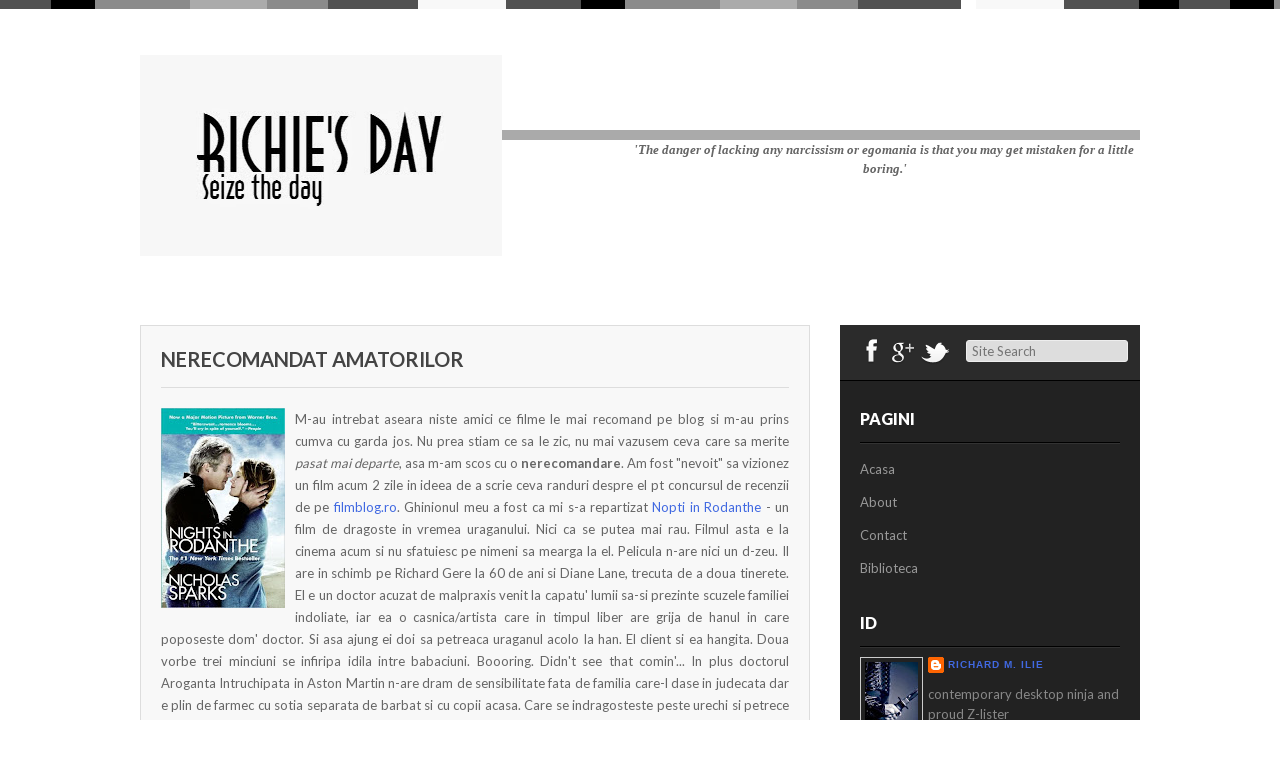

--- FILE ---
content_type: text/html; charset=UTF-8
request_url: https://www.richietm.com/2008/11/nerecomandat-amatorilor.html
body_size: 27142
content:
<!DOCTYPE html>
<html dir='ltr' xmlns='http://www.w3.org/1999/xhtml' xmlns:b='http://www.google.com/2005/gml/b' xmlns:data='http://www.google.com/2005/gml/data' xmlns:expr='http://www.google.com/2005/gml/expr'>
<head>
<link href='https://www.blogger.com/static/v1/widgets/2944754296-widget_css_bundle.css' rel='stylesheet' type='text/css'/>
<meta content='text/html; charset=UTF-8' http-equiv='Content-Type'/>
<meta content='blogger' name='generator'/>
<link href='https://www.richietm.com/favicon.ico' rel='icon' type='image/x-icon'/>
<link href='https://www.richietm.com/2008/11/nerecomandat-amatorilor.html' rel='canonical'/>
<link rel="alternate" type="application/atom+xml" title="Richie`s Day - Atom" href="https://www.richietm.com/feeds/posts/default" />
<link rel="alternate" type="application/rss+xml" title="Richie`s Day - RSS" href="https://www.richietm.com/feeds/posts/default?alt=rss" />
<link rel="service.post" type="application/atom+xml" title="Richie`s Day - Atom" href="https://www.blogger.com/feeds/1126651761205083490/posts/default" />

<link rel="alternate" type="application/atom+xml" title="Richie`s Day - Atom" href="https://www.richietm.com/feeds/7347138332978660188/comments/default" />
<!--Can't find substitution for tag [blog.ieCssRetrofitLinks]-->
<link href='https://blogger.googleusercontent.com/img/b/R29vZ2xl/AVvXsEhzYeOIv8omNVaDroWZChtgMd6szldWyyJJcVTL4PUbYoLuJh_Z3zBlNDDGVvJVRn2fUe-H_VnREG6T_Oa7EpPOIpGFBmNSYvlfw7dSXXAz4C2ZTxqKSvVBtvasemxYGaY33gUZH0he0rIV/s200/nightsinrodanthe.jpg' rel='image_src'/>
<meta content='https://www.richietm.com/2008/11/nerecomandat-amatorilor.html' property='og:url'/>
<meta content='Nerecomandat amatorilor' property='og:title'/>
<meta content='Blog de timisorean melancolic. Vicii, delicii si scrisori imaginare.' property='og:description'/>
<meta content='https://blogger.googleusercontent.com/img/b/R29vZ2xl/AVvXsEhzYeOIv8omNVaDroWZChtgMd6szldWyyJJcVTL4PUbYoLuJh_Z3zBlNDDGVvJVRn2fUe-H_VnREG6T_Oa7EpPOIpGFBmNSYvlfw7dSXXAz4C2ZTxqKSvVBtvasemxYGaY33gUZH0he0rIV/w1200-h630-p-k-no-nu/nightsinrodanthe.jpg' property='og:image'/>
<title>Nerecomandat amatorilor ~ Richie`s Day</title>
<link href="//fonts.googleapis.com/css?family=Lato:400,900,700" rel="stylesheet" type="text/css">
<!--[if lt IE 9]> <script type='text/javascript'> //<![CDATA[ // html5shiv MIT @rem remysharp.com/html5-enabling-script // iepp v1.6.2 MIT @jon_neal iecss.com/print-protector /*@cc_on(function(a,b){function r(a){var b=-1;while(++b<f)a.createElement(e[b])}if(!(!window.attachEvent||!b.createStyleSheet||!function(){var a=document.createElement("div");a.innerHTML="<elem></elem>";return a.childNodes.length!==1}())){a.iepp=a.iepp||{};var c=a.iepp,d=c.html5elements||"abbr|article|aside|audio|canvas|datalist|details|figcaption|figure|footer|header|hgroup|mark|meter|nav|output|progress|section|summary|time|video",e=d.split("|"),f=e.length,g=new RegExp("(^|\\s)("+d+")","gi"),h=new RegExp("<(/*)("+d+")","gi"),i=/^\s*[\{\}]\s*$/,j=new RegExp("(^|[^\\n]*?\\s)("+d+")([^\\n]*)({[\\n\\w\\W]*?})","gi"),k=b.createDocumentFragment(),l=b.documentElement,m=l.firstChild,n=b.createElement("body"),o=b.createElement("style"),p=/print|all/,q;c.getCSS=function(a,b){if(a+""===undefined)return"";var d=-1,e=a.length,f,g=[];while(++d<e){f=a[d];if(f.disabled)continue;b=f.media||b,p.test(b)&&g.push(c.getCSS(f.imports,b),f.cssText),b="all"}return g.join("")},c.parseCSS=function(a){var b=[],c;while((c=j.exec(a))!=null)b.push(((i.exec(c[1])?"\n":c[1])+c[2]+c[3]).replace(g,"$1.iepp_$2")+c[4]);return b.join("\n")},c.writeHTML=function(){var a=-1;q=q||b.body;while(++a<f){var c=b.getElementsByTagName(e[a]),d=c.length,g=-1;while(++g<d)c[g].className.indexOf("iepp_")<0&&(c[g].className+=" iepp_"+e[a])}k.appendChild(q),l.appendChild(n),n.className=q.className,n.id=q.id,n.innerHTML=q.innerHTML.replace(h,"<$1font")},c._beforePrint=function(){o.styleSheet.cssText=c.parseCSS(c.getCSS(b.styleSheets,"all")),c.writeHTML()},c.restoreHTML=function(){n.innerHTML="",l.removeChild(n),l.appendChild(q)},c._afterPrint=function(){c.restoreHTML(),o.styleSheet.cssText=""},r(b),r(k);if(c.disablePP)return;m.insertBefore(o,m.firstChild),o.media="print",o.className="iepp-printshim",a.attachEvent("onbeforeprint",c._beforePrint),a.attachEvent("onafterprint",c._afterPrint)}})(this,document)@*/ //]]> </script> <![endif]-->
<style id='page-skin-1' type='text/css'><!--
/*
-----------------------------------------------
Template Name  : Gordon
Author         : NewBloggerThemes.com
Author URL     : http://newbloggerthemes.com/
Theme URL      : http://newbloggerthemes.com/gordon-blogger-template/
Created Date   : Tuesday, September 4, 2012
License        : This template is free for both personal and commercial use, But to satisfy the 'attribution' clause of the license, you are required to keep the footer links intact which provides due credit to its authors.For more information about this license, please use this link :http://creativecommons.org/licenses/by/3.0/
----------------------------------------------- */
body#layout ul{list-style-type:none;list-style:none}
body#layout ul li{list-style-type:none;list-style:none}
body#layout #skiplinks{display:none}
body#layout #content {width:600px;}
/* Variable definitions
====================
<Variable name="bgcolor" description="Page Background Color"
type="color" default="#fff">
<Variable name="textcolor" description="Text Color"
type="color" default="#333">
<Variable name="linkcolor" description="Link Color"
type="color" default="#58a">
<Variable name="pagetitlecolor" description="Blog Title Color"
type="color" default="#666">
<Variable name="descriptioncolor" description="Blog Description Color"
type="color" default="#999">
<Variable name="titlecolor" description="Post Title Color"
type="color" default="#c60">
<Variable name="bordercolor" description="Border Color"
type="color" default="#ccc">
<Variable name="sidebarcolor" description="Sidebar Title Color"
type="color" default="#999">
<Variable name="sidebartextcolor" description="Sidebar Text Color"
type="color" default="#666">
<Variable name="visitedlinkcolor" description="Visited Link Color"
type="color" default="#999">
<Variable name="bodyfont" description="Text Font"
type="font" default="normal normal 100% Georgia, Serif">
<Variable name="headerfont" description="Sidebar Title Font"
type="font"
default="normal normal 78% 'Trebuchet MS',Trebuchet,Arial,Verdana,Sans-serif">
<Variable name="pagetitlefont" description="Blog Title Font"
type="font"
default="normal normal 200% Georgia, Serif">
<Variable name="descriptionfont" description="Blog Description Font"
type="font"
default="normal normal 78% 'Trebuchet MS', Trebuchet, Arial, Verdana, Sans-serif">
<Variable name="postfooterfont" description="Post Footer Font"
type="font"
default="normal normal 78% 'Trebuchet MS', Trebuchet, Arial, Verdana, Sans-serif">
<Variable name="startSide" description="Side where text starts in blog language"
type="automatic" default="left">
<Variable name="endSide" description="Side where text ends in blog language"
type="automatic" default="right">
*/
/* Use this with templates/template-twocol.html */
html,body,div,span,applet,object,iframe,h1,h2,h3,h4,h5,h6,p,blockquote,pre,a,abbr,acronym,address,big,cite,code,del,dfn,em,font,ins,kbd,q,s,samp,small,strike,strong,sub,sup,tt,var,dl,dt,dd,ol,ul,li,fieldset,form,label,legend,table,caption,tbody,tfoot,thead,tr,th,td{border:0;font:inherit inherit 100% inherit;margin:0;outline:0;padding:0;vertical-align:baseline}
html{overflow-y:scroll;font-size:62.5%;-webkit-text-size-adjust:100%;-ms-text-size-adjust:100%;}
body{background:#fff}
article,aside,details,figcaption,figure,footer,header,hgroup,nav,section{display:block}
ol,ul{list-style:none}
table{border-collapse:separate;border-spacing:0}
caption,th,td{font-weight:normal;text-align:left}
blockquote:before,blockquote:after,q:before,q:after{content:""}
blockquote,q{quotes:"" ""}
a:focus{outline:thin dotted}
a:hover,a:active{outline:0}
a img{border:0}
body,button,input,select,textarea{color:#666;font:1.3rem/1.5 Lato,sans-serif}
body{background:#fff}
h1,h2,h3,h4,h5,h6{clear:both;margin:0 0 10px 0}
h1 a,h2 a,h3 a,h4 a,h5 a,h6 a{font-weight:inherit}
h1{font-size:26px;line-height:30px}
h2{font-size:20px;line-height:26px}
h3{font-size:18px;line-height:24px}
h4{font-size:16px;line-height:20px}
h5{font-size:14px;line-height:18px}
h6{font-size:14px;line-height:18px}
hr{background-color:#ccc;border:0;height:1px;margin-bottom:1.5em}
p{margin-bottom:1.5em}
ul,ol{margin:0 0 1.5em 3em}
ul{list-style:disc}
ol{list-style:decimal}
ul ul,ol ol,ul ol,ol ul{margin-bottom:0;margin-left:1.5em}
dt{font-weight:bold}
dd{margin:0 1.5em 1.5em}
b,strong{font-weight:bold}
dfn,cite,em,i{font-style:italic}
blockquote{margin:0 1.5em}
address{margin:0 0 1.5em}
pre{background:#eee;font:1.5rem/1.6 "Courier 10 Pitch",Courier,monospace;margin-bottom:1.6em;padding:1.6em;overflow:auto;max-width:100%}
code,kbd,tt,var{font:15px Monaco,Consolas,"Andale Mono","DejaVu Sans Mono",monospace}
abbr,acronym{border-bottom:1px dotted #666;cursor:help}
mark,ins{background:#fff9c0;text-decoration:none}
sup,sub{height:0;font-size:75%;line-height:0;position:relative;vertical-align:baseline}
sup{bottom:1ex}
sub{top:.5ex}
small{font-size:75%}
big{font-size:125%}
figure{margin:0}
table{margin:0 0 1.5em;width:100%}
th{font-weight:bold}
button,input,select,textarea{font-size:100%;margin:0;vertical-align:baseline;*vertical-align:middle;}
button,input{*overflow:visible;line-height:normal;}
button,html input[type="button"],input[type="reset"],input[type="submit"]{border:1px solid #ccc;border-color:#ccc #ccc #bbb #ccc;border-radius:3px;background:#fafafa;background:-moz-linear-gradient(top,#fafafa 60%,#e6e6e6 100%);background:-webkit-gradient(linear,left top,left bottom,color-stop(60%,#fafafa),color-stop(100%,#e6e6e6));background:-webkit-linear-gradient(top,#fafafa 60%,#e6e6e6 100%);background:-o-linear-gradient(top,#fafafa 60%,#e6e6e6 100%);background:-ms-linear-gradient(top,#fafafa 60%,#e6e6e6 100%);background:linear-gradient(top,#fafafa 60%,#e6e6e6 100%);filter:progid:DXImageTransform.Microsoft.gradient( startColorstr='#fafafa',endColorstr='#e6e6e6',GradientType=0 );box-shadow:inset 0 2px 1px #fff;color:rgba(0,0,0,.8);cursor:pointer;-webkit-appearance:button;font-size:12px;font-size:1.4rem;padding:1.12em 1.5em .88em;text-shadow:0 1px 0 rgba(255,255,255,.5)}
button:hover,html input[type="button"]:hover,input[type="reset"]:hover,input[type="submit"]:hover{background:#f5f5f5;background:-moz-linear-gradient(top,#f5f5f5 60%,#dcdcdc 100%);background:-webkit-gradient(linear,left top,left bottom,color-stop(60%,#f5f5f5),color-stop(100%,#dcdcdc));background:-webkit-linear-gradient(top,#f5f5f5 60%,#dcdcdc 100%);background:-o-linear-gradient(top,#f5f5f5 60%,#dcdcdc 100%);background:-ms-linear-gradient(top,#f5f5f5 60%,#dcdcdc 100%);background:linear-gradient(top,#f5f5f5 60%,#dcdcdc 100%);filter:progid:DXImageTransform.Microsoft.gradient( startColorstr='#f5f5f5',endColorstr='#dcdcdc',GradientType=0 );border-color:#bbb #bbb #aaa #bbb}
button:focus,html input[type="button"]:focus,input[type="reset"]:focus,input[type="submit"]:focus,button:active,html input[type="button"]:active,input[type="reset"]:active,input[type="submit"]:active{border-color:#aaa #bbb #bbb #bbb;box-shadow:inset 0 2px 3px rgba(0,0,0,.15);box-shadow:inset 0 2px 2px rgba(0,0,0,.15)}
input[type="checkbox"],input[type="radio"]{box-sizing:border-box;padding:0;}
input[type="search"]{-webkit-appearance:textfield;-moz-box-sizing:content-box;-webkit-box-sizing:content-box;box-sizing:content-box}
input[type="search"]::-webkit-search-decoration{-webkit-appearance:none}
button::-moz-focus-inner,input::-moz-focus-inner{border:0;padding:0}
input[type=text],textarea{color:#666;border:1px solid #ccc;border-radius:3px}
input[type=text]:focus,textarea:focus{color:#111}
input[type=text]{padding:3px}
textarea{overflow:auto;padding-left:3px;vertical-align:top;width:98%}
a{color:royalblue;text-decoration:none}
a:visited{color:purple}
a:hover,a:focus,a:active{color:midnightblue}
.alignleft{display:inline;float:left;margin-right:1.5em}
.alignright{display:inline;float:right;margin-left:1.5em}
.aligncenter{clear:both;display:block;margin:0 auto}
.clear{clear:both}
.assistive-text{clip:rect(1px 1px 1px 1px);clip:rect(1px,1px,1px,1px);position:absolute !important}
.sticky{}
.hentry{margin:0 0 2em}
.entry-meta{clear:both}
.byline{display:none}
.single .byline,.group-blog .byline{display:inline}
.entry-content,.entry-summary{margin:1.5em 0 0;font-size:13px;}
.page-links{clear:both;margin:0 0 1.5em}
.blog .format-aside .entry-title,.archive .format-aside .entry-title{display:none}
.site-header img,.entry-content img,.comment-content img,.widget img{max-width:100%;}
.site-header img,.entry-content img,img[class*="align"],img[class*="wp-image-"]{height:auto;}
.site-header img,.entry-content img,img.size-full{max-width:100%;width:auto;}
.entry-content img.wp-smiley,.comment-content img.wp-smiley{border:none;margin-bottom:0;margin-top:0;padding:0}
#content .gallery{margin-bottom:1.5em}
.gallery-caption{}
#content .gallery a img{border:none;height:auto;max-width:90%}
#content .gallery dd{margin:0}
#content .gallery-columns-4 .gallery-item{}
#content .gallery-columns-4 .gallery-item img{}
embed,iframe,object{max-width:100%}
#content .site-navigation{margin:0 0 1.5em;overflow:hidden}
#content .nav-previous{float:left;width:50%}
#content .nav-next{float:right;text-align:right;width:50%}
.bypostauthor{}
.widget{margin:0 0 1.5em}
#searchsubmit{display:none}
#topstripes{height:10px;width:100%;background:url(https://blogger.googleusercontent.com/img/b/R29vZ2xl/AVvXsEgETfmXBi3bI7X7oCS600kpzg-hhO1tEc58Hurwdkwsl9tB6SWo0Vtc9cZlFdWoTTIOQSZVtiz3ECzMmxNrSxl1F0huaRC7Cy5C0o_RHUQWl4c1PgAkPftC7wtYxY7WQ1lg2DEIyQ3SJCk/s0/stripe.png) repeat-x}
#page{width:1000px;margin:0 auto}
header#masthead{border-bottom:10px solid #aaa;height:120px}
.logo{width:490px;float:left;margin:45px 0 0 0}
.logo h1{text-transform:uppercase;font-size:42px;font-weight:900}
.logo h1 a:link,.logo h1 a:visited{color:#111}
#botmenu{width:500px;float:left;margin:0 0 0 0;font-size:12px;overflow:hidden}
#submenu{margin:40px 0 0 0;padding:0 0;height:40px}
#submenu ul{width:auto;float:right;list-style:none;margin:0;padding:0px 0px 0px 20px;}
#submenu li{float:left;list-style:none;margin:0;padding:0;color:#666;font-weight:400;text-transform:uppercase}
#submenu li a{color:#666;display:block;margin:0;padding:11px 10px 11px 10px;text-decoration:none;position:relative}
#submenu li a:hover,#submenu li a:active,#submenu .current_page_item a{color:#222}
#submenu li a.sf-with-ul{padding-right:10px}
#submenu li li a,#submenu li li a:link,#submenu li li a:visited{color:#eee;width:148px;margin:0;padding:10px 10px;border-bottom:1px solid #666;border-top:1px solid #888;border-left:1px solid #888;border-right:1px solid #666;position:relative;background:#7D7D7D;font-size:12px;font-weight:normal}
#submenu ul ul li:first-child{border-top:none}
#submenu ul ul li:last-child{border-bottom:none}
#submenu li li:last-child{border-bottom:none}
#submenu li li a:hover,#submenu li li a:active{background:#666;color:#fff}
#submenu li ul{z-index:9999;position:absolute;left:-999em;height:auto;width:170px;margin:0 0;padding:0;background:#282828}
#submenu li ul a{width:150px}
#submenu li ul a:hover,#submenu li ul a:active{}
#submenu li ul ul{margin:-40px 0 0 169px}
#submenu li:hover ul ul,#submenu li:hover ul ul ul,#submenu li.sfHover ul ul,#submenu li.sfHover ul ul ul{left:-999em}
#submenu li:hover ul,#submenu li li:hover ul,#submenu li li li:hover ul,#submenu li.sfHover ul,#submenu li li.sfHover ul,#submenu li li li.sfHover ul{left:auto}
#submenu li:hover,#submenu li.sfHover{position:static}
#main{padding:30px 0 30px 0}
#primary{width:670px;float:left;word-wrap:break-word;overflow:hidden;}
#secondary{width:300px;float:right;background:#222;word-wrap:break-word;overflow:hidden;}
.format-box{background:#222;width:60px;height:60px;color:#fff;font-size:36px;line-height:60px;text-align:center;position:absolute;left:0;top:0}
article.post{position:relative}
.post-cover{width:668px;background:#f8f8f8;border:1px solid #ddd;padding:0 0;margin-left:0px}
article.post header.entry-header{padding:20px 20px 0 20px}
h2.entry-title{font-size:20px;text-transform:uppercase;padding-bottom:15px;border-bottom:1px solid #ddd}
h2.entry-title a:link,h2.entry-title a:visited{color:#444}
article.post .entry-content{padding:0 20px;line-height:170%}
.entry-content blockquote{font:italic 16px Georgia}
footer.entry-meta{padding:20px 20px;background:#ebebeb;border-top:1px solid #ddd}
footer.entry-meta span{margin-right:20px;font-size:12px;text-transform:uppercase;color:#000;text-shadow:1px 0 0 #fff}
footer.entry-meta span a:link,footer.entry-meta span a:visited{color:#000}
.media-box{margin-bottom:20px}
h1.page-title{text-transform:uppercase;padding:10px 0;font-size:16px}
article.results{background:#f8f8f8;border:1px solid #ddd}
article.results header.entry-header{padding:20px 20px 0 20px}
article.results .entry-content{padding:0 20px;line-height:170%}
.searchbox{height:55px;background:#2b2b2b;border-bottom:1px solid #000}
ul.social{margin:0;padding:10px 15px;list-style:none;float:left}
ul.social li{float:left;font-size:24px}
ul.social li a:link,ul.social li a:visited{color:#fff}
#searchform{float:left;margin:15px 0 0 0}
input#s{width:150px;padding:2px 5px;background:#ddd;border:1px solid #eee}
#sidebar{width:260px;float:right;margin:0 20px;padding:20px 0}
#sidebar ul{margin:0;padding:0}
.sidebar h2{margin-bottom:10px;padding-bottom:10px;text-transform:uppercase;color:#fff;font-size:16px;font-weight:900;border-bottom:1px solid #000;-webkit-box-shadow:0 1px 0 0 #333;box-shadow:0 1px 0 0 #333}
.sidebar .widget{list-style:none;margin:0 0 25px 0;color:#888888;font-size:13px;}
.sidebar .widget ul{list-style-type:none;margin:0;padding:0}
.sidebar .widget li{list-style-type:none;margin:0;padding:7px 0px;}
.PopularPosts .widget-content ul li{padding:7px 0px;}
.sidebar .widget ul ul{list-style-type:none;background-repeat:no-repeat;margin:0;padding:0}
.sidebar .widget ul li{list-style-type:none;margin:0;margin:0 0;color:#999}
.sidebar .widget ul li a:link,.sidebar .widget ul li a:visited{color:#999;text-decoration:none}
.sidebar .widget ul li a:hover{color:#ddd}
.sidebar .widget .textwidget p{padding:0 10px}
.squarebanner ul{margin:0 0 0 0;padding:0}
.squarebanner ul li{margin:10px 10px 0 0;list-style:none;float:left}
li.rbanner{margin-right:0!important}
.site-footer{padding:30px 0;text-align:center;border-top:10px solid #aaa;color:#444}
.site-footer a:link,.site-footer a:visited{color:#444}
h2.date-header{margin:1.5em 0 .5em;display:none;}
.main .widget{margin:0 0 5px;padding:0 0 2px}
.main .Blog{border-bottom-width:0}
#header .description{display:none;}
/* Comments----------------------------------------------- */
#comments{padding:10px;background-color:#f8f8f8;border:1px solid #dddddd;}
#comment-name-url{width:365px;float:left}
#comment-date{width:365px;float:left;margin-top:5px;font-size:10px;}
#comment-header{float:left;padding:5px 0 40px 10px;margin:5px 0px 15px 0px;position:relative;background-color:#fff;border:1px dashed #eee;}
.avatar-image-container{background:url(https://blogger.googleusercontent.com/img/b/R29vZ2xl/AVvXsEhMLd6SRQfAr5msD8986afClUe962A0sulik64-1J98Y12SETVB9VpbNz5kOZLbEz_LD0mHzAd828ZbEyrMy4BwjRvrUGrWKSDPpmi37cxFOHbuRMJwNtOqAe9Z7BdYm7ctr1bkbbywovo/s0/comment-avatar.jpg);width:32px;height:32px;float:right;margin:5px 10px 5px 5px;border:1px solid #ddd;}
.avatar-image-container img{width:32px;height:32px;}
a.comments-autor-name{color:#000;font:normal bold 14px Arial,Tahoma,Verdana}
a.says{color:#000;font:normal 14px Arial,Tahoma,Verdana}
.says a:hover{text-decoration:none}
.deleted-comment{font-style:italic;color:gray}
#blog-pager-newer-link{float:left}
#blog-pager-older-link{float:right}
#blog-pager{text-align:center}
.feed-links{clear:both;line-height:2.5em}
/* Profile ----------------------------------------------- */
.profile-img{float:left;margin-top:0;margin-right:5px;margin-bottom:5px;margin-left:0;padding:4px;border:1px solid #cccccc}
.profile-data{margin:0;text-transform:uppercase;letter-spacing:.1em;font:normal normal 78% 'Trebuchet MS', Trebuchet, Arial, Verdana, Sans-serif;color:#999999;font-weight:bold;line-height:1.6em}
.profile-datablock{margin:.5em 0 .5em}
.profile-textblock{margin:0.5em 0;line-height:1.6em}
.avatar-image-container{background:url(https://blogger.googleusercontent.com/img/b/R29vZ2xl/AVvXsEhMLd6SRQfAr5msD8986afClUe962A0sulik64-1J98Y12SETVB9VpbNz5kOZLbEz_LD0mHzAd828ZbEyrMy4BwjRvrUGrWKSDPpmi37cxFOHbuRMJwNtOqAe9Z7BdYm7ctr1bkbbywovo/s0/comment-avatar.jpg);width:32px;height:32px;float:right;margin:5px 10px 5px 5px;border:1px solid #ddd;}
.avatar-image-container img{width:32px;height:32px;}
.profile-link{font:normal normal 78% 'Trebuchet MS', Trebuchet, Arial, Verdana, Sans-serif;text-transform:uppercase;letter-spacing:.1em}
.comment-form{max-width:600px;}
#navbar-iframe{height:0;visibility:hidden;display:none;}
.cover{float:left;width:100%;}

--></style>
<script type='text/javascript'>
//<![CDATA[

function showrecentcomments(json){for(var i=0;i<a_rc;i++){var b_rc=json.feed.entry[i];var c_rc;if(i==json.feed.entry.length)break;for(var k=0;k<b_rc.link.length;k++){if(b_rc.link[k].rel=='alternate'){c_rc=b_rc.link[k].href;break;}}c_rc=c_rc.replace("#","#comment-");var d_rc=c_rc.split("#");d_rc=d_rc[0];var e_rc=d_rc.split("/");e_rc=e_rc[5];e_rc=e_rc.split(".html");e_rc=e_rc[0];var f_rc=e_rc.replace(/-/g," ");f_rc=f_rc.link(d_rc);var g_rc=b_rc.published.$t;var h_rc=g_rc.substring(0,4);var i_rc=g_rc.substring(5,7);var j_rc=g_rc.substring(8,10);var k_rc=new Array();k_rc[1]="Jan";k_rc[2]="Feb";k_rc[3]="Mar";k_rc[4]="Apr";k_rc[5]="May";k_rc[6]="Jun";k_rc[7]="Jul";k_rc[8]="Aug";k_rc[9]="Sep";k_rc[10]="Oct";k_rc[11]="Nov";k_rc[12]="Dec";if("content" in b_rc){var l_rc=b_rc.content.$t;}else if("summary" in b_rc){var l_rc=b_rc.summary.$t;}else var l_rc="";var re=/<\S[^>]*>/g;l_rc=l_rc.replace(re,"");if(m_rc==true)document.write('On '+k_rc[parseInt(i_rc,10)]+' '+j_rc+' ');document.write('<a href="'+c_rc+'">'+b_rc.author[0].name.$t+'</a> commented');if(n_rc==true)document.write(' on '+f_rc);document.write(': ');if(l_rc.length<o_rc){document.write('<i>&#8220;');document.write(l_rc);document.write('&#8221;</i><br/><br/>');}else{document.write('<i>&#8220;');l_rc=l_rc.substring(0,o_rc);var p_rc=l_rc.lastIndexOf(" ");l_rc=l_rc.substring(0,p_rc);document.write(l_rc+'&hellip;&#8221;</i>');document.write('<br/><br/>');}}}

function rp(json){document.write('<ul>');for(var i=0;i<numposts;i++){document.write('<li>');var entry=json.feed.entry[i];var posttitle=entry.title.$t;var posturl;if(i==json.feed.entry.length)break;for(var k=0;k<entry.link.length;k++){if(entry.link[k].rel=='alternate'){posturl=entry.link[k].href;break}}posttitle=posttitle.link(posturl);var readmorelink="(more)";readmorelink=readmorelink.link(posturl);var postdate=entry.published.$t;var cdyear=postdate.substring(0,4);var cdmonth=postdate.substring(5,7);var cdday=postdate.substring(8,10);var monthnames=new Array();monthnames[1]="Jan";monthnames[2]="Feb";monthnames[3]="Mar";monthnames[4]="Apr";monthnames[5]="May";monthnames[6]="Jun";monthnames[7]="Jul";monthnames[8]="Aug";monthnames[9]="Sep";monthnames[10]="Oct";monthnames[11]="Nov";monthnames[12]="Dec";if("content"in entry){var postcontent=entry.content.$t}else if("summary"in entry){var postcontent=entry.summary.$t}else var postcontent="";var re=/<\S[^>]*>/g;postcontent=postcontent.replace(re,"");document.write(posttitle);if(showpostdate==true)document.write(' - '+monthnames[parseInt(cdmonth,10)]+' '+cdday);if(showpostsummary==true){if(postcontent.length<numchars){document.write(postcontent)}else{postcontent=postcontent.substring(0,numchars);var quoteEnd=postcontent.lastIndexOf(" ");postcontent=postcontent.substring(0,quoteEnd);document.write(postcontent+'...'+readmorelink)}}document.write('</li>')}document.write('</ul>')}

//]]>
</script>
<script type='text/javascript'>
summary_noimg = 550;
summary_img = 450;
img_thumb_height = 150;
img_thumb_width = 200; 
</script>
<script type='text/javascript'>
//<![CDATA[

function removeHtmlTag(strx,chop){ 
	if(strx.indexOf("<")!=-1)
	{
		var s = strx.split("<"); 
		for(var i=0;i<s.length;i++){ 
			if(s[i].indexOf(">")!=-1){ 
				s[i] = s[i].substring(s[i].indexOf(">")+1,s[i].length); 
			} 
		} 
		strx =  s.join(""); 
	}
	chop = (chop < strx.length-1) ? chop : strx.length-2; 
	while(strx.charAt(chop-1)!=' ' && strx.indexOf(' ',chop)!=-1) chop++; 
	strx = strx.substring(0,chop-1); 
	return strx+'...'; 
}

function createSummaryAndThumb(pID){
	var div = document.getElementById(pID);
	var imgtag = "";
	var img = div.getElementsByTagName("img");
	var summ = summary_noimg;
	if(img.length>=1) {	
		imgtag = '<span style="float:left; padding:0px 10px 5px 0px;"><img src="'+img[0].src+'" width="'+img_thumb_width+'px" height="'+img_thumb_height+'px"/></span>';
		summ = summary_img;
	}
	
	var summary = imgtag + '<div>' + removeHtmlTag(div.innerHTML,summ) + '</div>';
	div.innerHTML = summary;
}

//]]>
</script>
<script type='text/javascript'>

  var _gaq = _gaq || [];
  _gaq.push(['_setAccount', 'UA-4905440-1']);
  _gaq.push(['_trackPageview']);

  (function() {
    var ga = document.createElement('script'); ga.type = 'text/javascript'; ga.async = true;
    ga.src = ('https:' == document.location.protocol ? 'https://ssl' : 'http://www') + '.google-analytics.com/ga.js';
    var s = document.getElementsByTagName('script')[0]; s.parentNode.insertBefore(ga, s);
  })();

</script>
<link href='https://www.blogger.com/dyn-css/authorization.css?targetBlogID=1126651761205083490&amp;zx=6ed59fb8-460c-456c-af26-75cf4fc8c442' media='none' onload='if(media!=&#39;all&#39;)media=&#39;all&#39;' rel='stylesheet'/><noscript><link href='https://www.blogger.com/dyn-css/authorization.css?targetBlogID=1126651761205083490&amp;zx=6ed59fb8-460c-456c-af26-75cf4fc8c442' rel='stylesheet'/></noscript>
<meta name='google-adsense-platform-account' content='ca-host-pub-1556223355139109'/>
<meta name='google-adsense-platform-domain' content='blogspot.com'/>

</head>
<body class='home blog'>
<div id='topstripes'></div>
<div class='hfeed site' id='page'>
<header class='site-header' id='masthead' role='banner'>
<div class='logo'>
<div class='header section' id='header'><div class='widget Header' data-version='1' id='Header1'>
<div id='header-inner'>
<a href='https://www.richietm.com/' style='display: block'>
<img alt='Richie`s Day' height='201px; ' id='Header1_headerimg' src='https://blogger.googleusercontent.com/img/b/R29vZ2xl/AVvXsEhtMz1uFTx0h_Gu10IjUSWMM-uwYxhleCcVOlGhrvMqZWERIJdrZ72S5_7P8teeFYSPRcla9t5JajHV3btNbSXYzJ8XXGyZpE71O_ACPr8iB_5ftVW_OfTxRPevofKRmTQmVqbu0iH0kFyC/s1600/richiesdayheadersmall.jpg' style='display: block;padding-left:0px;padding-top:0px;' width='362px; '/>
</a>
</div>
</div></div>
</div>
<div id='botmenu'>
<div class='menu-primary-container' id='submenu'>
<div class='nbttopmenu no-items section' id='nbttopmenu'></div>
</div>
</div>
</header><!-- #masthead .site-header -->
<div id='crosscol-wrapper' style='text-align:center'>
<div class='crosscol section' id='crosscol'><div class='widget Text' data-version='1' id='Text2'>
<div class='widget-content'>
<span><span id="docs-internal-guid-15f104a8-5b20-906c-4bc0-b48348cfc12a"><span style="font-family: Verdana; font-size: 13px; vertical-align: baseline; white-space: pre-wrap;"><b><i>'The danger of lacking any narcissism or egomania is that you may get mistaken for a little boring.'</i></b></span></span></span>
</div>
<div class='clear'></div>
</div></div>
</div>
<div id='main'>
<div class='site-content' id='primary'>
<div id='content' role='main'>
<div class='mainblog section' id='mainblog'><div class='widget Blog' data-version='1' id='Blog1'>
<div class='blog-posts hfeed'>
<!--Can't find substitution for tag [defaultAdStart]-->

          <div class="date-outer">
        
<h2 class='date-header'><span>25 noiembrie 2008</span></h2>

          <div class="date-posts">
        
<div class='post-outer'>
<article class='post hentry'>
<div class='post-cover'>
<a name='7347138332978660188'></a>
<header class='entry-header'>
<h2 class='post-title entry-title'>
<a href='https://www.richietm.com/2008/11/nerecomandat-amatorilor.html'>Nerecomandat amatorilor</a>
</h2>
</header>
<div class='post-header-line-1'></div>
<div class='post-body entry-content'>
<p>
<div style="text-align: justify;"><a href="https://blogger.googleusercontent.com/img/b/R29vZ2xl/AVvXsEhzYeOIv8omNVaDroWZChtgMd6szldWyyJJcVTL4PUbYoLuJh_Z3zBlNDDGVvJVRn2fUe-H_VnREG6T_Oa7EpPOIpGFBmNSYvlfw7dSXXAz4C2ZTxqKSvVBtvasemxYGaY33gUZH0he0rIV/s1600-h/nightsinrodanthe.jpg" onblur="try {parent.deselectBloggerImageGracefully();} catch(e) {}"><img alt="" border="0" id="BLOGGER_PHOTO_ID_5272653321059902754" src="https://blogger.googleusercontent.com/img/b/R29vZ2xl/AVvXsEhzYeOIv8omNVaDroWZChtgMd6szldWyyJJcVTL4PUbYoLuJh_Z3zBlNDDGVvJVRn2fUe-H_VnREG6T_Oa7EpPOIpGFBmNSYvlfw7dSXXAz4C2ZTxqKSvVBtvasemxYGaY33gUZH0he0rIV/s200/nightsinrodanthe.jpg" style="margin: 0pt 10px 10px 0pt; float: left; cursor: pointer; width: 124px; height: 200px;" /></a>M-au intrebat aseara niste amici ce filme le mai recomand pe blog si m-au prins cumva cu garda jos. Nu prea stiam ce sa le zic, nu mai vazusem ceva care sa merite <span style="font-style: italic;">pasat mai departe</span>, asa m-am scos cu o <span style="font-weight: bold;">nerecomandare</span>. Am fost "nevoit" sa vizionez un film acum 2 zile in ideea de a scrie ceva randuri despre el pt concursul de recenzii de pe <a href="//www.blogger.com/www.filmblog.ro">filmblog.ro</a>. Ghinionul meu a fost ca mi s-a repartizat <a href="http://www.imdb.com/title/tt0956038/">Nopti in Rodanthe</a> - un film de dragoste in vremea uraganului. Nici ca se putea mai rau. Filmul asta e la cinema acum si nu sfatuiesc pe nimeni sa mearga la el. Pelicula n-are nici un d-zeu. Il are in schimb pe Richard Gere la 60 de ani si Diane Lane, trecuta de a doua tinerete. El e un doctor acuzat de malpraxis venit la capatu' lumii sa-si prezinte scuzele familiei indoliate, iar ea o casnica/artista care in timpul liber are grija de hanul in care poposeste dom' doctor. Si asa ajung ei doi sa petreaca uraganul acolo la han. El client si ea hangita. Doua vorbe trei minciuni se infiripa idila intre babaciuni. Boooring. Didn't see that comin'... In plus doctorul Aroganta Intruchipata in Aston Martin n-are dram de sensibilitate fata de familia care-l dase in judecata dar e plin de farmec cu sotia separata de barbat si cu copii acasa. Care se indragosteste peste urechi si petrece cu dansul un sejur de vis in casa de pe malul oceanului turbat. Evident ca dimineata fiecare isi vede de-ale lui si continua povestea de amor doar in calitate de <span style="font-style: italic;">penpals</span> cu scrisorele siropele pe care ni le citeste fiecare in gand ca sa stim ce mare iubire traiesc ei la varsta a doua/a treia. Sfarsitul e stupefiant, ca deh e melodrama, si n-are nici o noima. El decedeaza intr-o furtuna tropicala facand pe bunul samaritean intr-o tara subdezvoltata iar ea primeste ultima scrisoare netrimisa din mainile fiului supravietor. Servetele va rog!<br />Ar mai fi de zis ca pelicula e dupa cartea lui Nicholas Sparks cu acelasi nume. Pe mine m-a lasat rece filmul asta, mi-s cam satul de Richard Gere in roluri romantice. Asa ca voi incheia cu speranta ca Mihai Ceuca n-a fost dezamagit ca l-am lasat balta si n-am mai trimis nimic despre film. Textul n-avea stofa de concurs, ce sa fac...<br />Cei care mai vreti ceva indicii privind cam ce ar merita vazut si ce nu, inclinati in favoarea filmului de care am scris pe <a href="http://marele-ecran.blogspot.com/">Marele Ecran</a>. Sunteti mai castigati, cred.<br /></div>
</p>
<div style='clear:both;'></div>
<div class='post-share-buttons'>
<a class='goog-inline-block share-button sb-email' href='https://www.blogger.com/share-post.g?blogID=1126651761205083490&postID=7347138332978660188&target=email' target='_blank' title='Trimiteți  prin e-mail
'><span class='share-button-link-text'>Trimiteți  prin e-mail
</span></a><a class='goog-inline-block share-button sb-blog' href='https://www.blogger.com/share-post.g?blogID=1126651761205083490&postID=7347138332978660188&target=blog' onclick='window.open(this.href, "_blank", "height=270,width=475"); return false;' target='_blank' title='Postați pe blog!'><span class='share-button-link-text'>Postați pe blog!</span></a><a class='goog-inline-block share-button sb-twitter' href='https://www.blogger.com/share-post.g?blogID=1126651761205083490&postID=7347138332978660188&target=twitter' target='_blank' title='Trimiteți pe X'><span class='share-button-link-text'>Trimiteți pe X</span></a><a class='goog-inline-block share-button sb-facebook' href='https://www.blogger.com/share-post.g?blogID=1126651761205083490&postID=7347138332978660188&target=facebook' onclick='window.open(this.href, "_blank", "height=430,width=640"); return false;' target='_blank' title='Distribuiți pe Facebook'><span class='share-button-link-text'>Distribuiți pe Facebook</span></a><a class='goog-inline-block share-button sb-pinterest' href='https://www.blogger.com/share-post.g?blogID=1126651761205083490&postID=7347138332978660188&target=pinterest' target='_blank' title='Trimiteți către Pinterest'><span class='share-button-link-text'>Trimiteți către Pinterest</span></a>
</div>
<span class='reaction-buttons'>
</span>
<div style='clear: both;'></div>
</div>
<footer class='entry-meta'>
<span class="clock" style="background:url(&quot;//3.bp.blogspot.com/-jWAb-PA5QKY/UPcd1KDKb4I/AAAAAAAAECs/xEIvRu3_dXQ/s000/date.png&quot;) no-repeat center left;padding-left:20px;">marți, noiembrie 25, 2008</span>
<span class="comments-link" style="background:url(&quot;//2.bp.blogspot.com/-fjYDE2POLsk/UPcd1bHzY_I/AAAAAAAAEC0/iz9Zfy1dkqw/s000/comment.png&quot;) no-repeat center left;padding-left:20px;"><a href='https://www.richietm.com/2008/11/nerecomandat-amatorilor.html#comment-form' onclick=''>6 comments</a></span>
</footer>
<div class='post-footer'>
<div class='post-footer-line post-footer-line-'></div>
<div class='post-footer-line post-footer-line-2'></div>
<div class='post-footer-line post-footer-line-3'>
<span class='item-control blog-admin pid-359207989'>
<a href='https://www.blogger.com/post-edit.g?blogID=1126651761205083490&postID=7347138332978660188&from=pencil' title='Editați postarea'>
<img alt='' class='icon-action' height='18' src='https://resources.blogblog.com/img/icon18_edit_allbkg.gif' width='18'/>
</a>
</span>
</div></div>
</div>
</article>
<div style='clear: both;'></div>
<div class='blog-pager' id='blog-pager'>
<span id='blog-pager-newer-link'>
<a class='blog-pager-newer-link' href='https://www.richietm.com/2008/11/nu-i-panica-daca-esti-optimist.html' id='Blog1_blog-pager-newer-link' title='Postare mai nouă'>Postare mai nouă</a>
</span>
<span id='blog-pager-older-link'>
<a class='blog-pager-older-link' href='https://www.richietm.com/2008/11/trei-piese-grele-vol-9.html' id='Blog1_blog-pager-older-link' title='Postare mai veche'>Postare mai veche</a>
</span>
<a class='home-link' href='https://www.richietm.com/'>Pagina de pornire</a>
</div>
<div class='clear'></div>
<div class='comments' id='comments'>
<a name='comments'></a>
<h4>6 comentarii:</h4>
<div class='comments-content'>
<script async='async' src='' type='text/javascript'></script>
<script type='text/javascript'>
    (function() {
      var items = null;
      var msgs = null;
      var config = {};

// <![CDATA[
      var cursor = null;
      if (items && items.length > 0) {
        cursor = parseInt(items[items.length - 1].timestamp) + 1;
      }

      var bodyFromEntry = function(entry) {
        if (entry.gd$extendedProperty) {
          for (var k in entry.gd$extendedProperty) {
            if (entry.gd$extendedProperty[k].name == 'blogger.contentRemoved') {
              return '<span class="deleted-comment">' + entry.content.$t + '</span>';
            }
          }
        }
        return entry.content.$t;
      }

      var parse = function(data) {
        cursor = null;
        var comments = [];
        if (data && data.feed && data.feed.entry) {
          for (var i = 0, entry; entry = data.feed.entry[i]; i++) {
            var comment = {};
            // comment ID, parsed out of the original id format
            var id = /blog-(\d+).post-(\d+)/.exec(entry.id.$t);
            comment.id = id ? id[2] : null;
            comment.body = bodyFromEntry(entry);
            comment.timestamp = Date.parse(entry.published.$t) + '';
            if (entry.author && entry.author.constructor === Array) {
              var auth = entry.author[0];
              if (auth) {
                comment.author = {
                  name: (auth.name ? auth.name.$t : undefined),
                  profileUrl: (auth.uri ? auth.uri.$t : undefined),
                  avatarUrl: (auth.gd$image ? auth.gd$image.src : undefined)
                };
              }
            }
            if (entry.link) {
              if (entry.link[2]) {
                comment.link = comment.permalink = entry.link[2].href;
              }
              if (entry.link[3]) {
                var pid = /.*comments\/default\/(\d+)\?.*/.exec(entry.link[3].href);
                if (pid && pid[1]) {
                  comment.parentId = pid[1];
                }
              }
            }
            comment.deleteclass = 'item-control blog-admin';
            if (entry.gd$extendedProperty) {
              for (var k in entry.gd$extendedProperty) {
                if (entry.gd$extendedProperty[k].name == 'blogger.itemClass') {
                  comment.deleteclass += ' ' + entry.gd$extendedProperty[k].value;
                }
              }
            }
            comments.push(comment);
          }
        }
        return comments;
      };

      var paginator = function(callback) {
        if (hasMore()) {
          var url = config.feed + '?alt=json&v=2&orderby=published&reverse=false&max-results=50';
          if (cursor) {
            url += '&published-min=' + new Date(cursor).toISOString();
          }
          window.bloggercomments = function(data) {
            var parsed = parse(data);
            cursor = parsed.length < 50 ? null
                : parseInt(parsed[parsed.length - 1].timestamp) + 1
            callback(parsed);
            window.bloggercomments = null;
          }
          url += '&callback=bloggercomments';
          var script = document.createElement('script');
          script.type = 'text/javascript';
          script.src = url;
          document.getElementsByTagName('head')[0].appendChild(script);
        }
      };
      var hasMore = function() {
        return !!cursor;
      };
      var getMeta = function(key, comment) {
        if ('iswriter' == key) {
          var matches = !!comment.author
              && comment.author.name == config.authorName
              && comment.author.profileUrl == config.authorUrl;
          return matches ? 'true' : '';
        } else if ('deletelink' == key) {
          return config.baseUri + '/delete-comment.g?blogID='
               + config.blogId + '&postID=' + comment.id;
        } else if ('deleteclass' == key) {
          return comment.deleteclass;
        }
        return '';
      };

      var replybox = null;
      var replyUrlParts = null;
      var replyParent = undefined;

      var onReply = function(commentId, domId) {
        if (replybox == null) {
          // lazily cache replybox, and adjust to suit this style:
          replybox = document.getElementById('comment-editor');
          if (replybox != null) {
            replybox.height = '250px';
            replybox.style.display = 'block';
            replyUrlParts = replybox.src.split('#');
          }
        }
        if (replybox && (commentId !== replyParent)) {
          document.getElementById(domId).insertBefore(replybox, null);
          replybox.src = replyUrlParts[0]
              + (commentId ? '&parentID=' + commentId : '')
              + '#' + replyUrlParts[1];
          replyParent = commentId;
        }
      };

      var hash = (window.location.hash || '#').substring(1);
      var startThread, targetComment;
      if (/^comment-form_/.test(hash)) {
        startThread = hash.substring('comment-form_'.length);
      } else if (/^c[0-9]+$/.test(hash)) {
        targetComment = hash.substring(1);
      }

      // Configure commenting API:
      var configJso = {
        'maxDepth': config.maxThreadDepth
      };
      var provider = {
        'id': config.postId,
        'data': items,
        'loadNext': paginator,
        'hasMore': hasMore,
        'getMeta': getMeta,
        'onReply': onReply,
        'rendered': true,
        'initComment': targetComment,
        'initReplyThread': startThread,
        'config': configJso,
        'messages': msgs
      };

      var render = function() {
        if (window.goog && window.goog.comments) {
          var holder = document.getElementById('comment-holder');
          window.goog.comments.render(holder, provider);
        }
      };

      // render now, or queue to render when library loads:
      if (window.goog && window.goog.comments) {
        render();
      } else {
        window.goog = window.goog || {};
        window.goog.comments = window.goog.comments || {};
        window.goog.comments.loadQueue = window.goog.comments.loadQueue || [];
        window.goog.comments.loadQueue.push(render);
      }
    })();
// ]]>
  </script>
<div id='comment-holder'>
<div class="comment-thread toplevel-thread"><ol id="top-ra"><li class="comment" id="c4605541503781865977"><div class="avatar-image-container"><img src="//www.blogger.com/img/blogger_logo_round_35.png" alt=""/></div><div class="comment-block"><div class="comment-header"><cite class="user"><a href="https://www.blogger.com/profile/17839346349312267297" rel="nofollow">kasha</a></cite><span class="icon user "></span><span class="datetime secondary-text"><a rel="nofollow" href="https://www.richietm.com/2008/11/nerecomandat-amatorilor.html?showComment=1227643200000#c4605541503781865977">25 noiembrie 2008 la 22:00</a></span></div><p class="comment-content">si ai dat bani ca sa vezi filmu' asta?<br>eu am dat bani ca sa vad swordfish. mai bine imi luam savarine.</p><span class="comment-actions secondary-text"><a class="comment-reply" target="_self" data-comment-id="4605541503781865977">Răspundeți</a><span class="item-control blog-admin blog-admin pid-1016215425"><a target="_self" href="https://www.blogger.com/comment/delete/1126651761205083490/4605541503781865977">Ștergere</a></span></span></div><div class="comment-replies"><div id="c4605541503781865977-rt" class="comment-thread inline-thread hidden"><span class="thread-toggle thread-expanded"><span class="thread-arrow"></span><span class="thread-count"><a target="_self">Răspunsuri</a></span></span><ol id="c4605541503781865977-ra" class="thread-chrome thread-expanded"><div></div><div id="c4605541503781865977-continue" class="continue"><a class="comment-reply" target="_self" data-comment-id="4605541503781865977">Răspundeți</a></div></ol></div></div><div class="comment-replybox-single" id="c4605541503781865977-ce"></div></li><li class="comment" id="c3555157360029251740"><div class="avatar-image-container"><img src="//4.bp.blogspot.com/-5fbGyci7x5U/VE-VzPveY6I/AAAAAAAAPkk/mmXGPl3j3aw/s35/*" alt=""/></div><div class="comment-block"><div class="comment-header"><cite class="user"><a href="https://www.blogger.com/profile/12137744530107651498" rel="nofollow">Richard M. Ilie</a></cite><span class="icon user blog-author"></span><span class="datetime secondary-text"><a rel="nofollow" href="https://www.richietm.com/2008/11/nerecomandat-amatorilor.html?showComment=1227648120000#c3555157360029251740">25 noiembrie 2008 la 23:22</a></span></div><p class="comment-content">Nu, nu am dat nici un ban, era deja pe torrente...</p><span class="comment-actions secondary-text"><a class="comment-reply" target="_self" data-comment-id="3555157360029251740">Răspundeți</a><span class="item-control blog-admin blog-admin pid-359207989"><a target="_self" href="https://www.blogger.com/comment/delete/1126651761205083490/3555157360029251740">Ștergere</a></span></span></div><div class="comment-replies"><div id="c3555157360029251740-rt" class="comment-thread inline-thread hidden"><span class="thread-toggle thread-expanded"><span class="thread-arrow"></span><span class="thread-count"><a target="_self">Răspunsuri</a></span></span><ol id="c3555157360029251740-ra" class="thread-chrome thread-expanded"><div></div><div id="c3555157360029251740-continue" class="continue"><a class="comment-reply" target="_self" data-comment-id="3555157360029251740">Răspundeți</a></div></ol></div></div><div class="comment-replybox-single" id="c3555157360029251740-ce"></div></li><li class="comment" id="c3541947352003087881"><div class="avatar-image-container"><img src="//blogger.googleusercontent.com/img/b/R29vZ2xl/AVvXsEjh_OQkuKDJS6IqzA9lasde-cdz9pWkLeAzTtPtYCXfNYvn16glTrxS0NNkTQadYAoy9xanbOFuBLjDSh--3dagIXT4pm3INaD5uxt7ovp6_a-udl2Ex3xMDSvlaUpGOQ/s45-c/your_image.png" alt=""/></div><div class="comment-block"><div class="comment-header"><cite class="user"><a href="https://www.blogger.com/profile/08720893935696107442" rel="nofollow">Cârtiţoiu`</a></cite><span class="icon user "></span><span class="datetime secondary-text"><a rel="nofollow" href="https://www.richietm.com/2008/11/nerecomandat-amatorilor.html?showComment=1227687900000#c3541947352003087881">26 noiembrie 2008 la 10:25</a></span></div><p class="comment-content">=)))))))))))<br>Richie, sfat: niciodată, dar niciodată să nu te uiţi la filme cu Richard Gere....Sau...uită-te la Pretty Woman, dacă nu l-ai vizionat deja...şi consideră că le-ai văzut pe toate. :D <br>Nu-ţi iroseşti timpul deageaba...Serios!</p><span class="comment-actions secondary-text"><a class="comment-reply" target="_self" data-comment-id="3541947352003087881">Răspundeți</a><span class="item-control blog-admin blog-admin pid-1096929243"><a target="_self" href="https://www.blogger.com/comment/delete/1126651761205083490/3541947352003087881">Ștergere</a></span></span></div><div class="comment-replies"><div id="c3541947352003087881-rt" class="comment-thread inline-thread hidden"><span class="thread-toggle thread-expanded"><span class="thread-arrow"></span><span class="thread-count"><a target="_self">Răspunsuri</a></span></span><ol id="c3541947352003087881-ra" class="thread-chrome thread-expanded"><div></div><div id="c3541947352003087881-continue" class="continue"><a class="comment-reply" target="_self" data-comment-id="3541947352003087881">Răspundeți</a></div></ol></div></div><div class="comment-replybox-single" id="c3541947352003087881-ce"></div></li><li class="comment" id="c2332896965973757819"><div class="avatar-image-container"><img src="//4.bp.blogspot.com/-5fbGyci7x5U/VE-VzPveY6I/AAAAAAAAPkk/mmXGPl3j3aw/s35/*" alt=""/></div><div class="comment-block"><div class="comment-header"><cite class="user"><a href="https://www.blogger.com/profile/12137744530107651498" rel="nofollow">Richard M. Ilie</a></cite><span class="icon user blog-author"></span><span class="datetime secondary-text"><a rel="nofollow" href="https://www.richietm.com/2008/11/nerecomandat-amatorilor.html?showComment=1227688680000#c2332896965973757819">26 noiembrie 2008 la 10:38</a></span></div><p class="comment-content">Pai stiu, am scris motivul pentru care l-am vizionat. :) Si am vazut Pretty Woman la vremea lui.</p><span class="comment-actions secondary-text"><a class="comment-reply" target="_self" data-comment-id="2332896965973757819">Răspundeți</a><span class="item-control blog-admin blog-admin pid-359207989"><a target="_self" href="https://www.blogger.com/comment/delete/1126651761205083490/2332896965973757819">Ștergere</a></span></span></div><div class="comment-replies"><div id="c2332896965973757819-rt" class="comment-thread inline-thread hidden"><span class="thread-toggle thread-expanded"><span class="thread-arrow"></span><span class="thread-count"><a target="_self">Răspunsuri</a></span></span><ol id="c2332896965973757819-ra" class="thread-chrome thread-expanded"><div></div><div id="c2332896965973757819-continue" class="continue"><a class="comment-reply" target="_self" data-comment-id="2332896965973757819">Răspundeți</a></div></ol></div></div><div class="comment-replybox-single" id="c2332896965973757819-ce"></div></li><li class="comment" id="c6249938335693338852"><div class="avatar-image-container"><img src="//resources.blogblog.com/img/blank.gif" alt=""/></div><div class="comment-block"><div class="comment-header"><cite class="user">Anonim</cite><span class="icon user "></span><span class="datetime secondary-text"><a rel="nofollow" href="https://www.richietm.com/2008/11/nerecomandat-amatorilor.html?showComment=1236116460000#c6249938335693338852">3 martie 2009 la 23:41</a></span></div><p class="comment-content">"Nigths in Rodanthe" e un remake (mai slab) al "Bridges of Madison County" - ti-ai dat seama? :)</p><span class="comment-actions secondary-text"><a class="comment-reply" target="_self" data-comment-id="6249938335693338852">Răspundeți</a><span class="item-control blog-admin blog-admin pid-679586265"><a target="_self" href="https://www.blogger.com/comment/delete/1126651761205083490/6249938335693338852">Ștergere</a></span></span></div><div class="comment-replies"><div id="c6249938335693338852-rt" class="comment-thread inline-thread hidden"><span class="thread-toggle thread-expanded"><span class="thread-arrow"></span><span class="thread-count"><a target="_self">Răspunsuri</a></span></span><ol id="c6249938335693338852-ra" class="thread-chrome thread-expanded"><div></div><div id="c6249938335693338852-continue" class="continue"><a class="comment-reply" target="_self" data-comment-id="6249938335693338852">Răspundeți</a></div></ol></div></div><div class="comment-replybox-single" id="c6249938335693338852-ce"></div></li><li class="comment" id="c203528009565133527"><div class="avatar-image-container"><img src="//4.bp.blogspot.com/-5fbGyci7x5U/VE-VzPveY6I/AAAAAAAAPkk/mmXGPl3j3aw/s35/*" alt=""/></div><div class="comment-block"><div class="comment-header"><cite class="user"><a href="https://www.blogger.com/profile/12137744530107651498" rel="nofollow">Richard M. Ilie</a></cite><span class="icon user blog-author"></span><span class="datetime secondary-text"><a rel="nofollow" href="https://www.richietm.com/2008/11/nerecomandat-amatorilor.html?showComment=1236143280000#c203528009565133527">4 martie 2009 la 07:08</a></span></div><p class="comment-content">Pai nu mi-am dat seama ca nici pe ala nu l-am vazut :))</p><span class="comment-actions secondary-text"><a class="comment-reply" target="_self" data-comment-id="203528009565133527">Răspundeți</a><span class="item-control blog-admin blog-admin pid-359207989"><a target="_self" href="https://www.blogger.com/comment/delete/1126651761205083490/203528009565133527">Ștergere</a></span></span></div><div class="comment-replies"><div id="c203528009565133527-rt" class="comment-thread inline-thread hidden"><span class="thread-toggle thread-expanded"><span class="thread-arrow"></span><span class="thread-count"><a target="_self">Răspunsuri</a></span></span><ol id="c203528009565133527-ra" class="thread-chrome thread-expanded"><div></div><div id="c203528009565133527-continue" class="continue"><a class="comment-reply" target="_self" data-comment-id="203528009565133527">Răspundeți</a></div></ol></div></div><div class="comment-replybox-single" id="c203528009565133527-ce"></div></li></ol><div id="top-continue" class="continue"><a class="comment-reply" target="_self">Adăugați un comentariu</a></div><div class="comment-replybox-thread" id="top-ce"></div><div class="loadmore hidden" data-post-id="7347138332978660188"><a target="_self">Încărcați mai multe...</a></div></div>
</div>
</div>
<p class='comment-footer'>
<div class='comment-form'>
<a name='comment-form'></a>
<p>Comentezi?</p>
<a href='https://www.blogger.com/comment/frame/1126651761205083490?po=7347138332978660188&hl=ro&saa=85391&origin=https://www.richietm.com' id='comment-editor-src'></a>
<iframe allowtransparency='true' class='blogger-iframe-colorize blogger-comment-from-post' frameborder='0' height='410px' id='comment-editor' name='comment-editor' src='' width='100%'></iframe>
<script src='https://www.blogger.com/static/v1/jsbin/2830521187-comment_from_post_iframe.js' type='text/javascript'></script>
<script type='text/javascript'>
      BLOG_CMT_createIframe('https://www.blogger.com/rpc_relay.html');
    </script>
</div>
</p>
<div id='backlinks-container'>
<div id='Blog1_backlinks-container'>
</div>
</div>
</div>
</div>

        </div></div>
      
<!--Can't find substitution for tag [adEnd]-->
</div>
<div style='clear: both;'></div>
<div class='post-feeds'>
<div class='feed-links'>
Abonați-vă la:
<a class='feed-link' href='https://www.richietm.com/feeds/7347138332978660188/comments/default' target='_blank' type='application/atom+xml'>Postare comentarii (Atom)</a>
</div>
</div>
</div></div>
</div><!-- #content -->
</div><!-- #primary .site-content -->
<div class='widget-area' id='secondary' role='complementary'>
<div class='searchbox'>
<ul class='social'>
<li>
<a href='https://www.facebook.com/richie.ilie'><img src='https://blogger.googleusercontent.com/img/b/R29vZ2xl/AVvXsEinS6NN8xIIUOpVvjqWWO1mmGkGm0biWX6GWv5wUFGZX9yZfqfDDSmzYM4KtOBIKuK9eQZ6bM6IpMsI0bOUy7JKpsH6fjfEmvgsYmxMa8Q_aqq5i-EXIzPmpvaNfATw7qzjHlQ0nLqbv5Y/s0/facebook.png'/></a>
</li>
<li>
<a href='https://plus.google.com/profileid'><img src='https://blogger.googleusercontent.com/img/b/R29vZ2xl/AVvXsEgdcn02PcoHMwkA7ZN1qv7_Xjnxwazo2W1NXt9vNnqIHJg7cxT6VlUwzB2sM4dHt-QVmyszIU2ymTUzTKVou7tJBUf3pbA_Y3Ue2fBwGI7Wtjs4Kb60_Ha3rXUL9sWEtiYjy0bxZH68xpw/s0/google.png'/></a>
</li>
<li>
<a href=' https://twitter.com/richieTM'><img src='https://blogger.googleusercontent.com/img/b/R29vZ2xl/AVvXsEik4V9hnwyi4ChH8oZ_aahAUDcNBn2Tf1tg5OmhQElZzCvIyanjgZM98q4CaTSULLurXy7ZTaHVyYyw4YqutBs-1Vn9ne-T-DcRagflcgBDVoxXICCVvA5S8BDO0S3TzNFsX6eS6f2v4fs/s0/twitter.png'/></a>
</li>
</ul>
<form action='https://www.richietm.com/search/' id='searchform' method='get'>
<label class='assistive-text' for='s'>Search</label>
<input class='field' id='s' name='q' placeholder='Site Search' type='text'/>
<input class='submit' id='searchsubmit' type='submit' value='Search'/>
</form>
</div>
<div id='sidebar'>
<div class='sidebar section' id='sidebartop'><div class='widget PageList' data-version='1' id='PageList1'>
<h2>Pagini</h2>
<div class='widget-content'>
<ul>
<li>
<a href='https://www.richietm.com/'>Acasa</a>
</li>
<li>
<a href='https://www.richietm.com/p/about.html'>About</a>
</li>
<li>
<a href='https://www.richietm.com/p/contact.html'>Contact</a>
</li>
<li>
<a href='https://www.richietm.com/p/biblioteca.html'>Biblioteca</a>
</li>
</ul>
<div class='clear'></div>
</div>
</div><div class='widget Profile' data-version='1' id='Profile1'>
<h2>ID</h2>
<div class='widget-content'>
<a href='https://www.blogger.com/profile/12137744530107651498'><img alt='Fotografia mea' class='profile-img' height='80' src='//3.bp.blogspot.com/-sphEeJqPUSg/VE-Vxy0qaSI/AAAAAAAAPkA/s92JgrvZdJ0/s80/*' width='53'/></a>
<dl class='profile-datablock'>
<dt class='profile-data'>
<a class='profile-name-link g-profile' href='https://www.blogger.com/profile/12137744530107651498' rel='author' style='background-image: url(//www.blogger.com/img/logo-16.png);'>
Richard M. Ilie
</a>
</dt>
<dd class='profile-textblock'>contemporary desktop ninja and proud Z-lister</dd>
</dl>
<a class='profile-link' href='https://www.blogger.com/profile/12137744530107651498' rel='author'>Vizualizați profilul meu complet</a>
<div class='clear'></div>
</div>
</div><div class='widget Image' data-version='1' id='Image5'>
<h2>Community work</h2>
<div class='widget-content'>
<a href='http://www.ceaucinema.ro/'>
<img alt='Community work' height='238' id='Image5_img' src='https://blogger.googleusercontent.com/img/b/R29vZ2xl/AVvXsEjXJQswKbhaFFc14smYKB9Sks-vHihFFfKc3lBF-t1bVrZ0rlLHRhwQNzFnZRvEw3_oKRf0AQWKBs8EpcHgj8xVVsWmNZfhT8FhIOhbjV9PSuVSEFzluHiA4TQCB5Q4f2QnEV7GTLFGpXc6/s260/ceau+cinema+logo.jpg' width='260'/>
</a>
<br/>
</div>
<div class='clear'></div>
</div><div class='widget Label' data-version='1' id='Label1'>
<h2>Labels</h2>
<div class='widget-content list-label-widget-content'>
<ul>
<li>
<a dir='ltr' href='https://www.richietm.com/search/label/Amintiri%20dintr-o%20copilarie%20tarzie'>Amintiri dintr-o copilarie tarzie</a>
<span dir='ltr'>(71)</span>
</li>
<li>
<a dir='ltr' href='https://www.richietm.com/search/label/Bula%20misoginului'>Bula misoginului</a>
<span dir='ltr'>(18)</span>
</li>
<li>
<a dir='ltr' href='https://www.richietm.com/search/label/Cinefilul%20din%20mine'>Cinefilul din mine</a>
<span dir='ltr'>(47)</span>
</li>
<li>
<a dir='ltr' href='https://www.richietm.com/search/label/Citadine'>Citadine</a>
<span dir='ltr'>(279)</span>
</li>
<li>
<a dir='ltr' href='https://www.richietm.com/search/label/Coltul%20cu%20jucarii'>Coltul cu jucarii</a>
<span dir='ltr'>(27)</span>
</li>
<li>
<a dir='ltr' href='https://www.richietm.com/search/label/Curiozitati'>Curiozitati</a>
<span dir='ltr'>(104)</span>
</li>
<li>
<a dir='ltr' href='https://www.richietm.com/search/label/D-ale%20teatrului'>D-ale teatrului</a>
<span dir='ltr'>(45)</span>
</li>
<li>
<a dir='ltr' href='https://www.richietm.com/search/label/Dialoguri%20febrile'>Dialoguri febrile</a>
<span dir='ltr'>(18)</span>
</li>
<li>
<a dir='ltr' href='https://www.richietm.com/search/label/Din%20culise'>Din culise</a>
<span dir='ltr'>(10)</span>
</li>
<li>
<a dir='ltr' href='https://www.richietm.com/search/label/Events'>Events</a>
<span dir='ltr'>(398)</span>
</li>
<li>
<a dir='ltr' href='https://www.richietm.com/search/label/filme'>filme</a>
<span dir='ltr'>(160)</span>
</li>
<li>
<a dir='ltr' href='https://www.richietm.com/search/label/Fotogenie'>Fotogenie</a>
<span dir='ltr'>(74)</span>
</li>
<li>
<a dir='ltr' href='https://www.richietm.com/search/label/Gandul%20matinal'>Gandul matinal</a>
<span dir='ltr'>(4)</span>
</li>
<li>
<a dir='ltr' href='https://www.richietm.com/search/label/Glanda%20Foamei'>Glanda Foamei</a>
<span dir='ltr'>(13)</span>
</li>
<li>
<a dir='ltr' href='https://www.richietm.com/search/label/Guest%20Post'>Guest Post</a>
<span dir='ltr'>(4)</span>
</li>
<li>
<a dir='ltr' href='https://www.richietm.com/search/label/Have%20a%20nice%20...%20and%20funny%20day'>Have a nice ... and funny day</a>
<span dir='ltr'>(213)</span>
</li>
<li>
<a dir='ltr' href='https://www.richietm.com/search/label/intro'>intro</a>
<span dir='ltr'>(1)</span>
</li>
<li>
<a dir='ltr' href='https://www.richietm.com/search/label/Lepse'>Lepse</a>
<span dir='ltr'>(82)</span>
</li>
<li>
<a dir='ltr' href='https://www.richietm.com/search/label/Lume%20nebuna'>Lume nebuna</a>
<span dir='ltr'>(120)</span>
</li>
<li>
<a dir='ltr' href='https://www.richietm.com/search/label/Muzica%20sferelor'>Muzica sferelor</a>
<span dir='ltr'>(265)</span>
</li>
<li>
<a dir='ltr' href='https://www.richietm.com/search/label/Ofticioase'>Ofticioase</a>
<span dir='ltr'>(171)</span>
</li>
<li>
<a dir='ltr' href='https://www.richietm.com/search/label/Politichie'>Politichie</a>
<span dir='ltr'>(28)</span>
</li>
<li>
<a dir='ltr' href='https://www.richietm.com/search/label/Reclama%20-%20sufletul%20comertului'>Reclama - sufletul comertului</a>
<span dir='ltr'>(91)</span>
</li>
<li>
<a dir='ltr' href='https://www.richietm.com/search/label/Reflexii'>Reflexii</a>
<span dir='ltr'>(168)</span>
</li>
<li>
<a dir='ltr' href='https://www.richietm.com/search/label/Retrospectiva'>Retrospectiva</a>
<span dir='ltr'>(4)</span>
</li>
<li>
<a dir='ltr' href='https://www.richietm.com/search/label/Scrisori%20imaginare'>Scrisori imaginare</a>
<span dir='ltr'>(5)</span>
</li>
<li>
<a dir='ltr' href='https://www.richietm.com/search/label/Scurte%20si%20bune'>Scurte si bune</a>
<span dir='ltr'>(82)</span>
</li>
<li>
<a dir='ltr' href='https://www.richietm.com/search/label/Seriale'>Seriale</a>
<span dir='ltr'>(11)</span>
</li>
<li>
<a dir='ltr' href='https://www.richietm.com/search/label/Sindromul%20omului%20cu%20rucsac'>Sindromul omului cu rucsac</a>
<span dir='ltr'>(50)</span>
</li>
<li>
<a dir='ltr' href='https://www.richietm.com/search/label/Speculatii%20literare'>Speculatii literare</a>
<span dir='ltr'>(165)</span>
</li>
<li>
<a dir='ltr' href='https://www.richietm.com/search/label/Tm99Blog'>Tm99Blog</a>
<span dir='ltr'>(49)</span>
</li>
<li>
<a dir='ltr' href='https://www.richietm.com/search/label/To%20bike%20or%20not%20to%20bike'>To bike or not to bike</a>
<span dir='ltr'>(39)</span>
</li>
<li>
<a dir='ltr' href='https://www.richietm.com/search/label/Tripticul%20unei%20guri%20inclestate'>Tripticul unei guri inclestate</a>
<span dir='ltr'>(4)</span>
</li>
<li>
<a dir='ltr' href='https://www.richietm.com/search/label/Vicii%20si%20delicii'>Vicii si delicii</a>
<span dir='ltr'>(6)</span>
</li>
<li>
<a dir='ltr' href='https://www.richietm.com/search/label/Vorbind%20singur'>Vorbind singur</a>
<span dir='ltr'>(144)</span>
</li>
<li>
<a dir='ltr' href='https://www.richietm.com/search/label/Zbateri%20lirice'>Zbateri lirice</a>
<span dir='ltr'>(81)</span>
</li>
</ul>
<div class='clear'></div>
</div>
</div><div class='widget Image' data-version='1' id='Image7'>
<h2>Personal project</h2>
<div class='widget-content'>
<a href='http://www.mareleecran.net'>
<img alt='Personal project' height='108' id='Image7_img' src='https://blogger.googleusercontent.com/img/b/R29vZ2xl/AVvXsEgf27uXtDSKQYD4vyLPoE-8AHPjwf0iBSIhRDEbM28D21GEj8Du_ylosKNDKzYuVIIQjLDBDKKqs_CfMnJJ2eSlnjE20rOwV_4HFZe2QzFkPAFG6eHm7VHz6AEy0u1V04tzbenR1HXf35Q7/s150/ME-proiector-150dpi.jpg' width='150'/>
</a>
<br/>
</div>
<div class='clear'></div>
</div><div class='widget LinkList' data-version='1' id='LinkList3'>
<h2>My Spaces</h2>
<div class='widget-content'>
<ul>
<li><a href='http://www.imdb.com/user/ur20671879/lists'>My Imdb</a></li>
<li><a href='http://www.last.fm/user/richie79'>My Last Fm</a></li>
<li><a href="//www.youtube.com/user/rychietim">My Tube</a></li>
<li><a href='http://www.goodreads.com/review/list/16014466-richard-m?shelf=read'>My Goodreads</a></li>
</ul>
<div class='clear'></div>
</div>
</div><div class='widget LinkList' data-version='1' id='LinkList2'>
<h2>Sub Lupa Mea</h2>
<div class='widget-content'>
<ul>
<li><a href='http://blogdeiarna.wordpress.com/'>Blog de iarna</a></li>
<li><a href='http://bloodie.ro/'>Bloodie</a></li>
<li><a href='http://drinkonlyvodka.wordpress.com/'>Boss</a></li>
<li><a href='http://cristinatm.net/'>CristinaTM</a></li>
<li><a href='http://daimon.me/blog'>dAImon</a></li>
<li><a href='http://daninovac.com/'>Dani Novac</a></li>
<li><a href='http://www.wishesforarcane.blogspot.com/'>Erato Seanna</a></li>
<li><a href='http://forensicgirl.wordpress.com/'>Forensic Girl</a></li>
<li><a href='http://groparu.ro/'>Groparu</a></li>
<li><a href='http://kaizergogu.blogspot.com/'>KaizerGogu</a></li>
<li><a href='http://www.krossfire.ro/'>Krossfire</a></li>
<li><a href='http://www.lizu.ro/'>Liz</a></li>
<li><a href='http://makavelis.com/'>Maka</a></li>
<li><a href='http://mecanismautomat.blogspot.ro/'>Mecanism automat</a></li>
<li><a href='http://movieaddicted.dacaeastae.ro/'>movieaddicted</a></li>
<li><a href='http://nebuloasa.info/'>nebuloasa</a></li>
<li><a href='http://sirb.net/'>Ovi Sirb</a></li>
<li><a href='http://www.tomatacuscufita.com/'>Tomata cu Scufita</a></li>
<li><a href='http://universulmadetesta.blogspot.com/'>Universul ma detesta</a></li>
</ul>
<div class='clear'></div>
</div>
</div><div class='widget Image' data-version='1' id='Image10'>
<h2>Rezident</h2>
<div class='widget-content'>
<a href='http://mokumcafe.tumblr.com/'>
<img alt='Rezident' height='125' id='Image10_img' src='https://blogger.googleusercontent.com/img/b/R29vZ2xl/AVvXsEge0HzPJYZU6dZeWQifej7OHmHKX5_IT9jsnDmfceppZncABN5bsUmJCEYmEn5O985Q-QptiKtuMmvtGLmG4XEVzsKFstWhC-yxqpuidzgmtXUEUcm_g2C9QzSm0PmHU6bEIpFjKLxSWnvB/s220/mokum+cafe.jpg' width='125'/>
</a>
<br/>
</div>
<div class='clear'></div>
</div><div class='widget Image' data-version='1' id='Image4'>
<h2>Brigada de lucru manual</h2>
<div class='widget-content'>
<a href='https://www.facebook.com/TourmalineBoutique'>
<img alt='Brigada de lucru manual' height='122' id='Image4_img' src='https://blogger.googleusercontent.com/img/b/R29vZ2xl/AVvXsEgx3vnUuGXWCzmuYaNy6e5Hz3p2sIG0EAcTbTumQe9Vk5FcJ7cG86RDN5bjoLrUVTf6bZktzAC7olRVFdVnYP-zV6yb8ZEliyje_5Pcs3rFoRT5TK2ZuVLnF4k2AVzfYRU9ZjZBoIxJrjae/s1600/tourmaline.jpg' width='150'/>
</a>
<br/>
</div>
<div class='clear'></div>
</div><div class='widget Image' data-version='1' id='Image3'>
<div class='widget-content'>
<a href='http://dacianadax.wordpress.com/'>
<img alt='' height='66' id='Image3_img' src='//1.bp.blogspot.com/_NP40rzexJsc/S_fp2lYZpDI/AAAAAAAAGYc/OOF4XdCtMPE/S1600-R/wired+stone.jpg' width='130'/>
</a>
<br/>
</div>
<div class='clear'></div>
</div><div class='widget HTML' data-version='1' id='HTML9'>
<h2 class='title'>Feed Me</h2>
<div class='widget-content'>
<a href="http://feeds.feedburner.com/RichiesDay" rel="alternate" title="Subscribe to my feed" type="application/rss+xml"></a>
<p><a href="http://feeds.feedburner.com/RichiesDay"><img width="88" style="border:0" alt="" src="https://lh3.googleusercontent.com/blogger_img_proxy/AEn0k_vFzBzI9yR1Q-LSadSDSDhL2iMPfjWruhUINDnQrsd2HgUlVdnd49XKdynk95CZITk2Kgl3C38MlPVkjmCbm9RyCyFb8v-GUhW1TolCdnTOWtdtYogGH8C-qOkWf3P5G-Fs5Pkayi4DTg=s0-d" height="26"></a></p>
</div>
<div class='clear'></div>
</div><div class='widget HTML' data-version='1' id='HTML1'>
<h2 class='title'>Followers</h2>
<div class='widget-content'>
<script language="javascript" src="//twittercounter.com/embed/?username=richieTM&amp;style=black" type="text/javascript"></script>
</div>
<div class='clear'></div>
</div><div class='widget BlogArchive' data-version='1' id='BlogArchive1'>
<h2>Arhivă blog</h2>
<div class='widget-content'>
<div id='ArchiveList'>
<div id='BlogArchive1_ArchiveList'>
<ul class='hierarchy'>
<li class='archivedate collapsed'>
<a class='toggle' href='javascript:void(0)'>
<span class='zippy'>

        &#9658;&#160;
      
</span>
</a>
<a class='post-count-link' href='https://www.richietm.com/2022/'>
2022
</a>
<span class='post-count' dir='ltr'>(1)</span>
<ul class='hierarchy'>
<li class='archivedate collapsed'>
<a class='toggle' href='javascript:void(0)'>
<span class='zippy'>

        &#9658;&#160;
      
</span>
</a>
<a class='post-count-link' href='https://www.richietm.com/2022/11/'>
noiembrie
</a>
<span class='post-count' dir='ltr'>(1)</span>
</li>
</ul>
</li>
</ul>
<ul class='hierarchy'>
<li class='archivedate collapsed'>
<a class='toggle' href='javascript:void(0)'>
<span class='zippy'>

        &#9658;&#160;
      
</span>
</a>
<a class='post-count-link' href='https://www.richietm.com/2021/'>
2021
</a>
<span class='post-count' dir='ltr'>(1)</span>
<ul class='hierarchy'>
<li class='archivedate collapsed'>
<a class='toggle' href='javascript:void(0)'>
<span class='zippy'>

        &#9658;&#160;
      
</span>
</a>
<a class='post-count-link' href='https://www.richietm.com/2021/06/'>
iunie
</a>
<span class='post-count' dir='ltr'>(1)</span>
</li>
</ul>
</li>
</ul>
<ul class='hierarchy'>
<li class='archivedate collapsed'>
<a class='toggle' href='javascript:void(0)'>
<span class='zippy'>

        &#9658;&#160;
      
</span>
</a>
<a class='post-count-link' href='https://www.richietm.com/2020/'>
2020
</a>
<span class='post-count' dir='ltr'>(1)</span>
<ul class='hierarchy'>
<li class='archivedate collapsed'>
<a class='toggle' href='javascript:void(0)'>
<span class='zippy'>

        &#9658;&#160;
      
</span>
</a>
<a class='post-count-link' href='https://www.richietm.com/2020/11/'>
noiembrie
</a>
<span class='post-count' dir='ltr'>(1)</span>
</li>
</ul>
</li>
</ul>
<ul class='hierarchy'>
<li class='archivedate collapsed'>
<a class='toggle' href='javascript:void(0)'>
<span class='zippy'>

        &#9658;&#160;
      
</span>
</a>
<a class='post-count-link' href='https://www.richietm.com/2016/'>
2016
</a>
<span class='post-count' dir='ltr'>(1)</span>
<ul class='hierarchy'>
<li class='archivedate collapsed'>
<a class='toggle' href='javascript:void(0)'>
<span class='zippy'>

        &#9658;&#160;
      
</span>
</a>
<a class='post-count-link' href='https://www.richietm.com/2016/04/'>
aprilie
</a>
<span class='post-count' dir='ltr'>(1)</span>
</li>
</ul>
</li>
</ul>
<ul class='hierarchy'>
<li class='archivedate collapsed'>
<a class='toggle' href='javascript:void(0)'>
<span class='zippy'>

        &#9658;&#160;
      
</span>
</a>
<a class='post-count-link' href='https://www.richietm.com/2015/'>
2015
</a>
<span class='post-count' dir='ltr'>(9)</span>
<ul class='hierarchy'>
<li class='archivedate collapsed'>
<a class='toggle' href='javascript:void(0)'>
<span class='zippy'>

        &#9658;&#160;
      
</span>
</a>
<a class='post-count-link' href='https://www.richietm.com/2015/10/'>
octombrie
</a>
<span class='post-count' dir='ltr'>(2)</span>
</li>
</ul>
<ul class='hierarchy'>
<li class='archivedate collapsed'>
<a class='toggle' href='javascript:void(0)'>
<span class='zippy'>

        &#9658;&#160;
      
</span>
</a>
<a class='post-count-link' href='https://www.richietm.com/2015/09/'>
septembrie
</a>
<span class='post-count' dir='ltr'>(2)</span>
</li>
</ul>
<ul class='hierarchy'>
<li class='archivedate collapsed'>
<a class='toggle' href='javascript:void(0)'>
<span class='zippy'>

        &#9658;&#160;
      
</span>
</a>
<a class='post-count-link' href='https://www.richietm.com/2015/06/'>
iunie
</a>
<span class='post-count' dir='ltr'>(2)</span>
</li>
</ul>
<ul class='hierarchy'>
<li class='archivedate collapsed'>
<a class='toggle' href='javascript:void(0)'>
<span class='zippy'>

        &#9658;&#160;
      
</span>
</a>
<a class='post-count-link' href='https://www.richietm.com/2015/05/'>
mai
</a>
<span class='post-count' dir='ltr'>(1)</span>
</li>
</ul>
<ul class='hierarchy'>
<li class='archivedate collapsed'>
<a class='toggle' href='javascript:void(0)'>
<span class='zippy'>

        &#9658;&#160;
      
</span>
</a>
<a class='post-count-link' href='https://www.richietm.com/2015/04/'>
aprilie
</a>
<span class='post-count' dir='ltr'>(1)</span>
</li>
</ul>
<ul class='hierarchy'>
<li class='archivedate collapsed'>
<a class='toggle' href='javascript:void(0)'>
<span class='zippy'>

        &#9658;&#160;
      
</span>
</a>
<a class='post-count-link' href='https://www.richietm.com/2015/03/'>
martie
</a>
<span class='post-count' dir='ltr'>(1)</span>
</li>
</ul>
</li>
</ul>
<ul class='hierarchy'>
<li class='archivedate collapsed'>
<a class='toggle' href='javascript:void(0)'>
<span class='zippy'>

        &#9658;&#160;
      
</span>
</a>
<a class='post-count-link' href='https://www.richietm.com/2014/'>
2014
</a>
<span class='post-count' dir='ltr'>(39)</span>
<ul class='hierarchy'>
<li class='archivedate collapsed'>
<a class='toggle' href='javascript:void(0)'>
<span class='zippy'>

        &#9658;&#160;
      
</span>
</a>
<a class='post-count-link' href='https://www.richietm.com/2014/10/'>
octombrie
</a>
<span class='post-count' dir='ltr'>(2)</span>
</li>
</ul>
<ul class='hierarchy'>
<li class='archivedate collapsed'>
<a class='toggle' href='javascript:void(0)'>
<span class='zippy'>

        &#9658;&#160;
      
</span>
</a>
<a class='post-count-link' href='https://www.richietm.com/2014/09/'>
septembrie
</a>
<span class='post-count' dir='ltr'>(4)</span>
</li>
</ul>
<ul class='hierarchy'>
<li class='archivedate collapsed'>
<a class='toggle' href='javascript:void(0)'>
<span class='zippy'>

        &#9658;&#160;
      
</span>
</a>
<a class='post-count-link' href='https://www.richietm.com/2014/08/'>
august
</a>
<span class='post-count' dir='ltr'>(2)</span>
</li>
</ul>
<ul class='hierarchy'>
<li class='archivedate collapsed'>
<a class='toggle' href='javascript:void(0)'>
<span class='zippy'>

        &#9658;&#160;
      
</span>
</a>
<a class='post-count-link' href='https://www.richietm.com/2014/07/'>
iulie
</a>
<span class='post-count' dir='ltr'>(1)</span>
</li>
</ul>
<ul class='hierarchy'>
<li class='archivedate collapsed'>
<a class='toggle' href='javascript:void(0)'>
<span class='zippy'>

        &#9658;&#160;
      
</span>
</a>
<a class='post-count-link' href='https://www.richietm.com/2014/06/'>
iunie
</a>
<span class='post-count' dir='ltr'>(8)</span>
</li>
</ul>
<ul class='hierarchy'>
<li class='archivedate collapsed'>
<a class='toggle' href='javascript:void(0)'>
<span class='zippy'>

        &#9658;&#160;
      
</span>
</a>
<a class='post-count-link' href='https://www.richietm.com/2014/05/'>
mai
</a>
<span class='post-count' dir='ltr'>(6)</span>
</li>
</ul>
<ul class='hierarchy'>
<li class='archivedate collapsed'>
<a class='toggle' href='javascript:void(0)'>
<span class='zippy'>

        &#9658;&#160;
      
</span>
</a>
<a class='post-count-link' href='https://www.richietm.com/2014/04/'>
aprilie
</a>
<span class='post-count' dir='ltr'>(7)</span>
</li>
</ul>
<ul class='hierarchy'>
<li class='archivedate collapsed'>
<a class='toggle' href='javascript:void(0)'>
<span class='zippy'>

        &#9658;&#160;
      
</span>
</a>
<a class='post-count-link' href='https://www.richietm.com/2014/03/'>
martie
</a>
<span class='post-count' dir='ltr'>(2)</span>
</li>
</ul>
<ul class='hierarchy'>
<li class='archivedate collapsed'>
<a class='toggle' href='javascript:void(0)'>
<span class='zippy'>

        &#9658;&#160;
      
</span>
</a>
<a class='post-count-link' href='https://www.richietm.com/2014/02/'>
februarie
</a>
<span class='post-count' dir='ltr'>(4)</span>
</li>
</ul>
<ul class='hierarchy'>
<li class='archivedate collapsed'>
<a class='toggle' href='javascript:void(0)'>
<span class='zippy'>

        &#9658;&#160;
      
</span>
</a>
<a class='post-count-link' href='https://www.richietm.com/2014/01/'>
ianuarie
</a>
<span class='post-count' dir='ltr'>(3)</span>
</li>
</ul>
</li>
</ul>
<ul class='hierarchy'>
<li class='archivedate collapsed'>
<a class='toggle' href='javascript:void(0)'>
<span class='zippy'>

        &#9658;&#160;
      
</span>
</a>
<a class='post-count-link' href='https://www.richietm.com/2013/'>
2013
</a>
<span class='post-count' dir='ltr'>(78)</span>
<ul class='hierarchy'>
<li class='archivedate collapsed'>
<a class='toggle' href='javascript:void(0)'>
<span class='zippy'>

        &#9658;&#160;
      
</span>
</a>
<a class='post-count-link' href='https://www.richietm.com/2013/12/'>
decembrie
</a>
<span class='post-count' dir='ltr'>(3)</span>
</li>
</ul>
<ul class='hierarchy'>
<li class='archivedate collapsed'>
<a class='toggle' href='javascript:void(0)'>
<span class='zippy'>

        &#9658;&#160;
      
</span>
</a>
<a class='post-count-link' href='https://www.richietm.com/2013/11/'>
noiembrie
</a>
<span class='post-count' dir='ltr'>(8)</span>
</li>
</ul>
<ul class='hierarchy'>
<li class='archivedate collapsed'>
<a class='toggle' href='javascript:void(0)'>
<span class='zippy'>

        &#9658;&#160;
      
</span>
</a>
<a class='post-count-link' href='https://www.richietm.com/2013/10/'>
octombrie
</a>
<span class='post-count' dir='ltr'>(5)</span>
</li>
</ul>
<ul class='hierarchy'>
<li class='archivedate collapsed'>
<a class='toggle' href='javascript:void(0)'>
<span class='zippy'>

        &#9658;&#160;
      
</span>
</a>
<a class='post-count-link' href='https://www.richietm.com/2013/09/'>
septembrie
</a>
<span class='post-count' dir='ltr'>(3)</span>
</li>
</ul>
<ul class='hierarchy'>
<li class='archivedate collapsed'>
<a class='toggle' href='javascript:void(0)'>
<span class='zippy'>

        &#9658;&#160;
      
</span>
</a>
<a class='post-count-link' href='https://www.richietm.com/2013/08/'>
august
</a>
<span class='post-count' dir='ltr'>(4)</span>
</li>
</ul>
<ul class='hierarchy'>
<li class='archivedate collapsed'>
<a class='toggle' href='javascript:void(0)'>
<span class='zippy'>

        &#9658;&#160;
      
</span>
</a>
<a class='post-count-link' href='https://www.richietm.com/2013/07/'>
iulie
</a>
<span class='post-count' dir='ltr'>(6)</span>
</li>
</ul>
<ul class='hierarchy'>
<li class='archivedate collapsed'>
<a class='toggle' href='javascript:void(0)'>
<span class='zippy'>

        &#9658;&#160;
      
</span>
</a>
<a class='post-count-link' href='https://www.richietm.com/2013/06/'>
iunie
</a>
<span class='post-count' dir='ltr'>(9)</span>
</li>
</ul>
<ul class='hierarchy'>
<li class='archivedate collapsed'>
<a class='toggle' href='javascript:void(0)'>
<span class='zippy'>

        &#9658;&#160;
      
</span>
</a>
<a class='post-count-link' href='https://www.richietm.com/2013/05/'>
mai
</a>
<span class='post-count' dir='ltr'>(13)</span>
</li>
</ul>
<ul class='hierarchy'>
<li class='archivedate collapsed'>
<a class='toggle' href='javascript:void(0)'>
<span class='zippy'>

        &#9658;&#160;
      
</span>
</a>
<a class='post-count-link' href='https://www.richietm.com/2013/04/'>
aprilie
</a>
<span class='post-count' dir='ltr'>(7)</span>
</li>
</ul>
<ul class='hierarchy'>
<li class='archivedate collapsed'>
<a class='toggle' href='javascript:void(0)'>
<span class='zippy'>

        &#9658;&#160;
      
</span>
</a>
<a class='post-count-link' href='https://www.richietm.com/2013/03/'>
martie
</a>
<span class='post-count' dir='ltr'>(6)</span>
</li>
</ul>
<ul class='hierarchy'>
<li class='archivedate collapsed'>
<a class='toggle' href='javascript:void(0)'>
<span class='zippy'>

        &#9658;&#160;
      
</span>
</a>
<a class='post-count-link' href='https://www.richietm.com/2013/02/'>
februarie
</a>
<span class='post-count' dir='ltr'>(7)</span>
</li>
</ul>
<ul class='hierarchy'>
<li class='archivedate collapsed'>
<a class='toggle' href='javascript:void(0)'>
<span class='zippy'>

        &#9658;&#160;
      
</span>
</a>
<a class='post-count-link' href='https://www.richietm.com/2013/01/'>
ianuarie
</a>
<span class='post-count' dir='ltr'>(7)</span>
</li>
</ul>
</li>
</ul>
<ul class='hierarchy'>
<li class='archivedate collapsed'>
<a class='toggle' href='javascript:void(0)'>
<span class='zippy'>

        &#9658;&#160;
      
</span>
</a>
<a class='post-count-link' href='https://www.richietm.com/2012/'>
2012
</a>
<span class='post-count' dir='ltr'>(200)</span>
<ul class='hierarchy'>
<li class='archivedate collapsed'>
<a class='toggle' href='javascript:void(0)'>
<span class='zippy'>

        &#9658;&#160;
      
</span>
</a>
<a class='post-count-link' href='https://www.richietm.com/2012/12/'>
decembrie
</a>
<span class='post-count' dir='ltr'>(7)</span>
</li>
</ul>
<ul class='hierarchy'>
<li class='archivedate collapsed'>
<a class='toggle' href='javascript:void(0)'>
<span class='zippy'>

        &#9658;&#160;
      
</span>
</a>
<a class='post-count-link' href='https://www.richietm.com/2012/11/'>
noiembrie
</a>
<span class='post-count' dir='ltr'>(8)</span>
</li>
</ul>
<ul class='hierarchy'>
<li class='archivedate collapsed'>
<a class='toggle' href='javascript:void(0)'>
<span class='zippy'>

        &#9658;&#160;
      
</span>
</a>
<a class='post-count-link' href='https://www.richietm.com/2012/10/'>
octombrie
</a>
<span class='post-count' dir='ltr'>(10)</span>
</li>
</ul>
<ul class='hierarchy'>
<li class='archivedate collapsed'>
<a class='toggle' href='javascript:void(0)'>
<span class='zippy'>

        &#9658;&#160;
      
</span>
</a>
<a class='post-count-link' href='https://www.richietm.com/2012/09/'>
septembrie
</a>
<span class='post-count' dir='ltr'>(16)</span>
</li>
</ul>
<ul class='hierarchy'>
<li class='archivedate collapsed'>
<a class='toggle' href='javascript:void(0)'>
<span class='zippy'>

        &#9658;&#160;
      
</span>
</a>
<a class='post-count-link' href='https://www.richietm.com/2012/08/'>
august
</a>
<span class='post-count' dir='ltr'>(16)</span>
</li>
</ul>
<ul class='hierarchy'>
<li class='archivedate collapsed'>
<a class='toggle' href='javascript:void(0)'>
<span class='zippy'>

        &#9658;&#160;
      
</span>
</a>
<a class='post-count-link' href='https://www.richietm.com/2012/07/'>
iulie
</a>
<span class='post-count' dir='ltr'>(18)</span>
</li>
</ul>
<ul class='hierarchy'>
<li class='archivedate collapsed'>
<a class='toggle' href='javascript:void(0)'>
<span class='zippy'>

        &#9658;&#160;
      
</span>
</a>
<a class='post-count-link' href='https://www.richietm.com/2012/06/'>
iunie
</a>
<span class='post-count' dir='ltr'>(21)</span>
</li>
</ul>
<ul class='hierarchy'>
<li class='archivedate collapsed'>
<a class='toggle' href='javascript:void(0)'>
<span class='zippy'>

        &#9658;&#160;
      
</span>
</a>
<a class='post-count-link' href='https://www.richietm.com/2012/05/'>
mai
</a>
<span class='post-count' dir='ltr'>(23)</span>
</li>
</ul>
<ul class='hierarchy'>
<li class='archivedate collapsed'>
<a class='toggle' href='javascript:void(0)'>
<span class='zippy'>

        &#9658;&#160;
      
</span>
</a>
<a class='post-count-link' href='https://www.richietm.com/2012/04/'>
aprilie
</a>
<span class='post-count' dir='ltr'>(15)</span>
</li>
</ul>
<ul class='hierarchy'>
<li class='archivedate collapsed'>
<a class='toggle' href='javascript:void(0)'>
<span class='zippy'>

        &#9658;&#160;
      
</span>
</a>
<a class='post-count-link' href='https://www.richietm.com/2012/03/'>
martie
</a>
<span class='post-count' dir='ltr'>(25)</span>
</li>
</ul>
<ul class='hierarchy'>
<li class='archivedate collapsed'>
<a class='toggle' href='javascript:void(0)'>
<span class='zippy'>

        &#9658;&#160;
      
</span>
</a>
<a class='post-count-link' href='https://www.richietm.com/2012/02/'>
februarie
</a>
<span class='post-count' dir='ltr'>(20)</span>
</li>
</ul>
<ul class='hierarchy'>
<li class='archivedate collapsed'>
<a class='toggle' href='javascript:void(0)'>
<span class='zippy'>

        &#9658;&#160;
      
</span>
</a>
<a class='post-count-link' href='https://www.richietm.com/2012/01/'>
ianuarie
</a>
<span class='post-count' dir='ltr'>(21)</span>
</li>
</ul>
</li>
</ul>
<ul class='hierarchy'>
<li class='archivedate collapsed'>
<a class='toggle' href='javascript:void(0)'>
<span class='zippy'>

        &#9658;&#160;
      
</span>
</a>
<a class='post-count-link' href='https://www.richietm.com/2011/'>
2011
</a>
<span class='post-count' dir='ltr'>(248)</span>
<ul class='hierarchy'>
<li class='archivedate collapsed'>
<a class='toggle' href='javascript:void(0)'>
<span class='zippy'>

        &#9658;&#160;
      
</span>
</a>
<a class='post-count-link' href='https://www.richietm.com/2011/12/'>
decembrie
</a>
<span class='post-count' dir='ltr'>(20)</span>
</li>
</ul>
<ul class='hierarchy'>
<li class='archivedate collapsed'>
<a class='toggle' href='javascript:void(0)'>
<span class='zippy'>

        &#9658;&#160;
      
</span>
</a>
<a class='post-count-link' href='https://www.richietm.com/2011/11/'>
noiembrie
</a>
<span class='post-count' dir='ltr'>(21)</span>
</li>
</ul>
<ul class='hierarchy'>
<li class='archivedate collapsed'>
<a class='toggle' href='javascript:void(0)'>
<span class='zippy'>

        &#9658;&#160;
      
</span>
</a>
<a class='post-count-link' href='https://www.richietm.com/2011/10/'>
octombrie
</a>
<span class='post-count' dir='ltr'>(20)</span>
</li>
</ul>
<ul class='hierarchy'>
<li class='archivedate collapsed'>
<a class='toggle' href='javascript:void(0)'>
<span class='zippy'>

        &#9658;&#160;
      
</span>
</a>
<a class='post-count-link' href='https://www.richietm.com/2011/09/'>
septembrie
</a>
<span class='post-count' dir='ltr'>(20)</span>
</li>
</ul>
<ul class='hierarchy'>
<li class='archivedate collapsed'>
<a class='toggle' href='javascript:void(0)'>
<span class='zippy'>

        &#9658;&#160;
      
</span>
</a>
<a class='post-count-link' href='https://www.richietm.com/2011/08/'>
august
</a>
<span class='post-count' dir='ltr'>(24)</span>
</li>
</ul>
<ul class='hierarchy'>
<li class='archivedate collapsed'>
<a class='toggle' href='javascript:void(0)'>
<span class='zippy'>

        &#9658;&#160;
      
</span>
</a>
<a class='post-count-link' href='https://www.richietm.com/2011/07/'>
iulie
</a>
<span class='post-count' dir='ltr'>(24)</span>
</li>
</ul>
<ul class='hierarchy'>
<li class='archivedate collapsed'>
<a class='toggle' href='javascript:void(0)'>
<span class='zippy'>

        &#9658;&#160;
      
</span>
</a>
<a class='post-count-link' href='https://www.richietm.com/2011/06/'>
iunie
</a>
<span class='post-count' dir='ltr'>(20)</span>
</li>
</ul>
<ul class='hierarchy'>
<li class='archivedate collapsed'>
<a class='toggle' href='javascript:void(0)'>
<span class='zippy'>

        &#9658;&#160;
      
</span>
</a>
<a class='post-count-link' href='https://www.richietm.com/2011/05/'>
mai
</a>
<span class='post-count' dir='ltr'>(14)</span>
</li>
</ul>
<ul class='hierarchy'>
<li class='archivedate collapsed'>
<a class='toggle' href='javascript:void(0)'>
<span class='zippy'>

        &#9658;&#160;
      
</span>
</a>
<a class='post-count-link' href='https://www.richietm.com/2011/04/'>
aprilie
</a>
<span class='post-count' dir='ltr'>(19)</span>
</li>
</ul>
<ul class='hierarchy'>
<li class='archivedate collapsed'>
<a class='toggle' href='javascript:void(0)'>
<span class='zippy'>

        &#9658;&#160;
      
</span>
</a>
<a class='post-count-link' href='https://www.richietm.com/2011/03/'>
martie
</a>
<span class='post-count' dir='ltr'>(25)</span>
</li>
</ul>
<ul class='hierarchy'>
<li class='archivedate collapsed'>
<a class='toggle' href='javascript:void(0)'>
<span class='zippy'>

        &#9658;&#160;
      
</span>
</a>
<a class='post-count-link' href='https://www.richietm.com/2011/02/'>
februarie
</a>
<span class='post-count' dir='ltr'>(21)</span>
</li>
</ul>
<ul class='hierarchy'>
<li class='archivedate collapsed'>
<a class='toggle' href='javascript:void(0)'>
<span class='zippy'>

        &#9658;&#160;
      
</span>
</a>
<a class='post-count-link' href='https://www.richietm.com/2011/01/'>
ianuarie
</a>
<span class='post-count' dir='ltr'>(20)</span>
</li>
</ul>
</li>
</ul>
<ul class='hierarchy'>
<li class='archivedate collapsed'>
<a class='toggle' href='javascript:void(0)'>
<span class='zippy'>

        &#9658;&#160;
      
</span>
</a>
<a class='post-count-link' href='https://www.richietm.com/2010/'>
2010
</a>
<span class='post-count' dir='ltr'>(312)</span>
<ul class='hierarchy'>
<li class='archivedate collapsed'>
<a class='toggle' href='javascript:void(0)'>
<span class='zippy'>

        &#9658;&#160;
      
</span>
</a>
<a class='post-count-link' href='https://www.richietm.com/2010/12/'>
decembrie
</a>
<span class='post-count' dir='ltr'>(27)</span>
</li>
</ul>
<ul class='hierarchy'>
<li class='archivedate collapsed'>
<a class='toggle' href='javascript:void(0)'>
<span class='zippy'>

        &#9658;&#160;
      
</span>
</a>
<a class='post-count-link' href='https://www.richietm.com/2010/11/'>
noiembrie
</a>
<span class='post-count' dir='ltr'>(24)</span>
</li>
</ul>
<ul class='hierarchy'>
<li class='archivedate collapsed'>
<a class='toggle' href='javascript:void(0)'>
<span class='zippy'>

        &#9658;&#160;
      
</span>
</a>
<a class='post-count-link' href='https://www.richietm.com/2010/10/'>
octombrie
</a>
<span class='post-count' dir='ltr'>(24)</span>
</li>
</ul>
<ul class='hierarchy'>
<li class='archivedate collapsed'>
<a class='toggle' href='javascript:void(0)'>
<span class='zippy'>

        &#9658;&#160;
      
</span>
</a>
<a class='post-count-link' href='https://www.richietm.com/2010/09/'>
septembrie
</a>
<span class='post-count' dir='ltr'>(16)</span>
</li>
</ul>
<ul class='hierarchy'>
<li class='archivedate collapsed'>
<a class='toggle' href='javascript:void(0)'>
<span class='zippy'>

        &#9658;&#160;
      
</span>
</a>
<a class='post-count-link' href='https://www.richietm.com/2010/08/'>
august
</a>
<span class='post-count' dir='ltr'>(25)</span>
</li>
</ul>
<ul class='hierarchy'>
<li class='archivedate collapsed'>
<a class='toggle' href='javascript:void(0)'>
<span class='zippy'>

        &#9658;&#160;
      
</span>
</a>
<a class='post-count-link' href='https://www.richietm.com/2010/07/'>
iulie
</a>
<span class='post-count' dir='ltr'>(29)</span>
</li>
</ul>
<ul class='hierarchy'>
<li class='archivedate collapsed'>
<a class='toggle' href='javascript:void(0)'>
<span class='zippy'>

        &#9658;&#160;
      
</span>
</a>
<a class='post-count-link' href='https://www.richietm.com/2010/06/'>
iunie
</a>
<span class='post-count' dir='ltr'>(24)</span>
</li>
</ul>
<ul class='hierarchy'>
<li class='archivedate collapsed'>
<a class='toggle' href='javascript:void(0)'>
<span class='zippy'>

        &#9658;&#160;
      
</span>
</a>
<a class='post-count-link' href='https://www.richietm.com/2010/05/'>
mai
</a>
<span class='post-count' dir='ltr'>(27)</span>
</li>
</ul>
<ul class='hierarchy'>
<li class='archivedate collapsed'>
<a class='toggle' href='javascript:void(0)'>
<span class='zippy'>

        &#9658;&#160;
      
</span>
</a>
<a class='post-count-link' href='https://www.richietm.com/2010/04/'>
aprilie
</a>
<span class='post-count' dir='ltr'>(32)</span>
</li>
</ul>
<ul class='hierarchy'>
<li class='archivedate collapsed'>
<a class='toggle' href='javascript:void(0)'>
<span class='zippy'>

        &#9658;&#160;
      
</span>
</a>
<a class='post-count-link' href='https://www.richietm.com/2010/03/'>
martie
</a>
<span class='post-count' dir='ltr'>(25)</span>
</li>
</ul>
<ul class='hierarchy'>
<li class='archivedate collapsed'>
<a class='toggle' href='javascript:void(0)'>
<span class='zippy'>

        &#9658;&#160;
      
</span>
</a>
<a class='post-count-link' href='https://www.richietm.com/2010/02/'>
februarie
</a>
<span class='post-count' dir='ltr'>(25)</span>
</li>
</ul>
<ul class='hierarchy'>
<li class='archivedate collapsed'>
<a class='toggle' href='javascript:void(0)'>
<span class='zippy'>

        &#9658;&#160;
      
</span>
</a>
<a class='post-count-link' href='https://www.richietm.com/2010/01/'>
ianuarie
</a>
<span class='post-count' dir='ltr'>(34)</span>
</li>
</ul>
</li>
</ul>
<ul class='hierarchy'>
<li class='archivedate collapsed'>
<a class='toggle' href='javascript:void(0)'>
<span class='zippy'>

        &#9658;&#160;
      
</span>
</a>
<a class='post-count-link' href='https://www.richietm.com/2009/'>
2009
</a>
<span class='post-count' dir='ltr'>(439)</span>
<ul class='hierarchy'>
<li class='archivedate collapsed'>
<a class='toggle' href='javascript:void(0)'>
<span class='zippy'>

        &#9658;&#160;
      
</span>
</a>
<a class='post-count-link' href='https://www.richietm.com/2009/12/'>
decembrie
</a>
<span class='post-count' dir='ltr'>(29)</span>
</li>
</ul>
<ul class='hierarchy'>
<li class='archivedate collapsed'>
<a class='toggle' href='javascript:void(0)'>
<span class='zippy'>

        &#9658;&#160;
      
</span>
</a>
<a class='post-count-link' href='https://www.richietm.com/2009/11/'>
noiembrie
</a>
<span class='post-count' dir='ltr'>(36)</span>
</li>
</ul>
<ul class='hierarchy'>
<li class='archivedate collapsed'>
<a class='toggle' href='javascript:void(0)'>
<span class='zippy'>

        &#9658;&#160;
      
</span>
</a>
<a class='post-count-link' href='https://www.richietm.com/2009/10/'>
octombrie
</a>
<span class='post-count' dir='ltr'>(40)</span>
</li>
</ul>
<ul class='hierarchy'>
<li class='archivedate collapsed'>
<a class='toggle' href='javascript:void(0)'>
<span class='zippy'>

        &#9658;&#160;
      
</span>
</a>
<a class='post-count-link' href='https://www.richietm.com/2009/09/'>
septembrie
</a>
<span class='post-count' dir='ltr'>(42)</span>
</li>
</ul>
<ul class='hierarchy'>
<li class='archivedate collapsed'>
<a class='toggle' href='javascript:void(0)'>
<span class='zippy'>

        &#9658;&#160;
      
</span>
</a>
<a class='post-count-link' href='https://www.richietm.com/2009/08/'>
august
</a>
<span class='post-count' dir='ltr'>(25)</span>
</li>
</ul>
<ul class='hierarchy'>
<li class='archivedate collapsed'>
<a class='toggle' href='javascript:void(0)'>
<span class='zippy'>

        &#9658;&#160;
      
</span>
</a>
<a class='post-count-link' href='https://www.richietm.com/2009/07/'>
iulie
</a>
<span class='post-count' dir='ltr'>(42)</span>
</li>
</ul>
<ul class='hierarchy'>
<li class='archivedate collapsed'>
<a class='toggle' href='javascript:void(0)'>
<span class='zippy'>

        &#9658;&#160;
      
</span>
</a>
<a class='post-count-link' href='https://www.richietm.com/2009/06/'>
iunie
</a>
<span class='post-count' dir='ltr'>(37)</span>
</li>
</ul>
<ul class='hierarchy'>
<li class='archivedate collapsed'>
<a class='toggle' href='javascript:void(0)'>
<span class='zippy'>

        &#9658;&#160;
      
</span>
</a>
<a class='post-count-link' href='https://www.richietm.com/2009/05/'>
mai
</a>
<span class='post-count' dir='ltr'>(39)</span>
</li>
</ul>
<ul class='hierarchy'>
<li class='archivedate collapsed'>
<a class='toggle' href='javascript:void(0)'>
<span class='zippy'>

        &#9658;&#160;
      
</span>
</a>
<a class='post-count-link' href='https://www.richietm.com/2009/04/'>
aprilie
</a>
<span class='post-count' dir='ltr'>(35)</span>
</li>
</ul>
<ul class='hierarchy'>
<li class='archivedate collapsed'>
<a class='toggle' href='javascript:void(0)'>
<span class='zippy'>

        &#9658;&#160;
      
</span>
</a>
<a class='post-count-link' href='https://www.richietm.com/2009/03/'>
martie
</a>
<span class='post-count' dir='ltr'>(40)</span>
</li>
</ul>
<ul class='hierarchy'>
<li class='archivedate collapsed'>
<a class='toggle' href='javascript:void(0)'>
<span class='zippy'>

        &#9658;&#160;
      
</span>
</a>
<a class='post-count-link' href='https://www.richietm.com/2009/02/'>
februarie
</a>
<span class='post-count' dir='ltr'>(35)</span>
</li>
</ul>
<ul class='hierarchy'>
<li class='archivedate collapsed'>
<a class='toggle' href='javascript:void(0)'>
<span class='zippy'>

        &#9658;&#160;
      
</span>
</a>
<a class='post-count-link' href='https://www.richietm.com/2009/01/'>
ianuarie
</a>
<span class='post-count' dir='ltr'>(39)</span>
</li>
</ul>
</li>
</ul>
<ul class='hierarchy'>
<li class='archivedate expanded'>
<a class='toggle' href='javascript:void(0)'>
<span class='zippy toggle-open'>

        &#9660;&#160;
      
</span>
</a>
<a class='post-count-link' href='https://www.richietm.com/2008/'>
2008
</a>
<span class='post-count' dir='ltr'>(430)</span>
<ul class='hierarchy'>
<li class='archivedate collapsed'>
<a class='toggle' href='javascript:void(0)'>
<span class='zippy'>

        &#9658;&#160;
      
</span>
</a>
<a class='post-count-link' href='https://www.richietm.com/2008/12/'>
decembrie
</a>
<span class='post-count' dir='ltr'>(37)</span>
</li>
</ul>
<ul class='hierarchy'>
<li class='archivedate expanded'>
<a class='toggle' href='javascript:void(0)'>
<span class='zippy toggle-open'>

        &#9660;&#160;
      
</span>
</a>
<a class='post-count-link' href='https://www.richietm.com/2008/11/'>
noiembrie
</a>
<span class='post-count' dir='ltr'>(51)</span>
<ul class='posts'>
<li><a href='https://www.richietm.com/2008/11/blogereala-xi.html'>Blogereala XI</a></li>
<li><a href='https://www.richietm.com/2008/11/m-prins-somnul-la-reclame.html'>M-a prins somnul la reclame</a></li>
<li><a href='https://www.richietm.com/2008/11/bula-misoginului.html'>Bula misoginului</a></li>
<li><a href='https://www.richietm.com/2008/11/candidati-alegeri-parlamentare-timis.html'>Candidati alegeri parlamentare Timis 2008</a></li>
<li><a href='https://www.richietm.com/2008/11/tastatura-pentru-pitzi.html'>Tastatura pentru pitzi</a></li>
<li><a href='https://www.richietm.com/2008/11/terminator-salvation.html'>Terminator Salvation</a></li>
<li><a href='https://www.richietm.com/2008/11/si-mi-e-dor-mi-e-dor-mi-e-dor.html'>Si mi-e dor, mi-e dor, mi-e dor</a></li>
<li><a href='https://www.richietm.com/2008/11/837-000-000-amenda-pentru-spam.html'>837 000 000 $ amenda pentru spam</a></li>
<li><a href='https://www.richietm.com/2008/11/techmospheric.html'>Techmospheric</a></li>
<li><a href='https://www.richietm.com/2008/11/nu-i-panica-daca-esti-optimist.html'>Nu-i panica daca esti optimist</a></li>
<li><a href='https://www.richietm.com/2008/11/nerecomandat-amatorilor.html'>Nerecomandat amatorilor</a></li>
<li><a href='https://www.richietm.com/2008/11/trei-piese-grele-vol-9.html'>Trei piese (g)rele vol 9</a></li>
<li><a href='https://www.richietm.com/2008/11/moment-to-remember.html'>A moment to remember</a></li>
<li><a href='https://www.richietm.com/2008/11/concerte-2009.html'>Concerte 2009</a></li>
<li><a href='https://www.richietm.com/2008/11/last-minute-numere-pentru-biciclete.html'>Last minute! Numere pentru biciclete!</a></li>
<li><a href='https://www.richietm.com/2008/11/un-porc-inutil.html'>Un porc inutil</a></li>
<li><a href='https://www.richietm.com/2008/11/zeitgeist-addendum.html'>Zeitgeist: Addendum</a></li>
<li><a href='https://www.richietm.com/2008/11/ooo-happy-daay.html'>Ooo happy daay!!</a></li>
<li><a href='https://www.richietm.com/2008/11/fringe.html'>Fringe</a></li>
<li><a href='https://www.richietm.com/2008/11/leapsa-cu-tigari.html'>Leapsa cu tigari</a></li>
<li><a href='https://www.richietm.com/2008/11/evolutia-mea-muzica-leapsa.html'>Evolutia mea muzicala [Leapsa]</a></li>
<li><a href='https://www.richietm.com/2008/11/noaptea-devoratorilor-e-scumpa.html'>Noaptea Devoratorilor e scumpa</a></li>
<li><a href='https://www.richietm.com/2008/11/cultura-bicicletei.html'>Cultura bicicletei</a></li>
<li><a href='https://www.richietm.com/2008/11/nu-am-chef.html'>Nu am chef</a></li>
<li><a href='https://www.richietm.com/2008/11/vestul-salbatic.html'>Vestul Salbatic</a></li>
<li><a href='https://www.richietm.com/2008/11/tonights-favorite-movie-lines.html'>Tonight&#39;s favorite movie lines (4)</a></li>
<li><a href='https://www.richietm.com/2008/11/stiati-ca.html'>Stiati ca?</a></li>
<li><a href='https://www.richietm.com/2008/11/marele-ecran.html'>Marele Ecran</a></li>
<li><a href='https://www.richietm.com/2008/11/leapsa-cu-carti.html'>Leapsa cu carti</a></li>
<li><a href='https://www.richietm.com/2008/11/masina-de-spalat-mananca-ciorapi-de.html'>Masina de spalat mananca ciorapi de bumbac</a></li>
<li><a href='https://www.richietm.com/2008/11/umbra-lui-ender-os-card.html'>Umbra lui Ender - O.S. Card</a></li>
<li><a href='https://www.richietm.com/2008/11/si-s-facut-lumina.html'>Si s-a facut lumina</a></li>
<li><a href='https://www.richietm.com/2008/11/legi-ciudate-despre-sex.html'>Legi ciudate despre sex</a></li>
<li><a href='https://www.richietm.com/2008/11/party-animal.html'>Party Animal</a></li>
<li><a href='https://www.richietm.com/2008/11/nostalgia-hush-ului.html'>Nostalgia Hush-ului</a></li>
<li><a href='https://www.richietm.com/2008/11/televiziune-cu-dezgust-de-kanal.html'>Televiziune cu (dez)gust de kanal</a></li>
<li><a href='https://www.richietm.com/2008/11/pentru-cine.html'>Pentru cine?</a></li>
<li><a href='https://www.richietm.com/2008/11/w-viata-lui-bush-jr.html'>W. - viata lui Bush Jr.</a></li>
<li><a href='https://www.richietm.com/2008/11/necrolog.html'>Necrolog</a></li>
<li><a href='https://www.richietm.com/2008/11/altfel.html'>Altfel</a></li>
<li><a href='https://www.richietm.com/2008/11/diesel-xxx-party.html'>Diesel XXX Party</a></li>
<li><a href='https://www.richietm.com/2008/11/black-supremacy.html'>Black supremacy</a></li>
<li><a href='https://www.richietm.com/2008/11/documfest-2008.html'>DocumFest 2008</a></li>
<li><a href='https://www.richietm.com/2008/11/fata-de-la-pagina-5.html'>Fata de la pagina 5</a></li>
<li><a href='https://www.richietm.com/2008/11/comentarii-naspa.html'>Comentarii naspa</a></li>
<li><a href='https://www.richietm.com/2008/11/sa-cresti-mare.html'>Sa cresti mare!</a></li>
<li><a href='https://www.richietm.com/2008/11/ochii-tai.html'>Ochii tai</a></li>
<li><a href='https://www.richietm.com/2008/11/schimb-de-carti-tm13.html'>Schimb de Carti TM13</a></li>
<li><a href='https://www.richietm.com/2008/11/midnight-meat-train-filmul-horror.html'>The Midnight Meat Train: Filmul horror a anului</a></li>
<li><a href='https://www.richietm.com/2008/11/ce-zici-ma.html'>Ce zici ma?</a></li>
<li><a href='https://www.richietm.com/2008/11/blogereala-de-nota-10.html'>Blogereala (de nota) 10</a></li>
</ul>
</li>
</ul>
<ul class='hierarchy'>
<li class='archivedate collapsed'>
<a class='toggle' href='javascript:void(0)'>
<span class='zippy'>

        &#9658;&#160;
      
</span>
</a>
<a class='post-count-link' href='https://www.richietm.com/2008/10/'>
octombrie
</a>
<span class='post-count' dir='ltr'>(40)</span>
</li>
</ul>
<ul class='hierarchy'>
<li class='archivedate collapsed'>
<a class='toggle' href='javascript:void(0)'>
<span class='zippy'>

        &#9658;&#160;
      
</span>
</a>
<a class='post-count-link' href='https://www.richietm.com/2008/09/'>
septembrie
</a>
<span class='post-count' dir='ltr'>(35)</span>
</li>
</ul>
<ul class='hierarchy'>
<li class='archivedate collapsed'>
<a class='toggle' href='javascript:void(0)'>
<span class='zippy'>

        &#9658;&#160;
      
</span>
</a>
<a class='post-count-link' href='https://www.richietm.com/2008/08/'>
august
</a>
<span class='post-count' dir='ltr'>(23)</span>
</li>
</ul>
<ul class='hierarchy'>
<li class='archivedate collapsed'>
<a class='toggle' href='javascript:void(0)'>
<span class='zippy'>

        &#9658;&#160;
      
</span>
</a>
<a class='post-count-link' href='https://www.richietm.com/2008/07/'>
iulie
</a>
<span class='post-count' dir='ltr'>(32)</span>
</li>
</ul>
<ul class='hierarchy'>
<li class='archivedate collapsed'>
<a class='toggle' href='javascript:void(0)'>
<span class='zippy'>

        &#9658;&#160;
      
</span>
</a>
<a class='post-count-link' href='https://www.richietm.com/2008/06/'>
iunie
</a>
<span class='post-count' dir='ltr'>(29)</span>
</li>
</ul>
<ul class='hierarchy'>
<li class='archivedate collapsed'>
<a class='toggle' href='javascript:void(0)'>
<span class='zippy'>

        &#9658;&#160;
      
</span>
</a>
<a class='post-count-link' href='https://www.richietm.com/2008/05/'>
mai
</a>
<span class='post-count' dir='ltr'>(28)</span>
</li>
</ul>
<ul class='hierarchy'>
<li class='archivedate collapsed'>
<a class='toggle' href='javascript:void(0)'>
<span class='zippy'>

        &#9658;&#160;
      
</span>
</a>
<a class='post-count-link' href='https://www.richietm.com/2008/04/'>
aprilie
</a>
<span class='post-count' dir='ltr'>(34)</span>
</li>
</ul>
<ul class='hierarchy'>
<li class='archivedate collapsed'>
<a class='toggle' href='javascript:void(0)'>
<span class='zippy'>

        &#9658;&#160;
      
</span>
</a>
<a class='post-count-link' href='https://www.richietm.com/2008/03/'>
martie
</a>
<span class='post-count' dir='ltr'>(43)</span>
</li>
</ul>
<ul class='hierarchy'>
<li class='archivedate collapsed'>
<a class='toggle' href='javascript:void(0)'>
<span class='zippy'>

        &#9658;&#160;
      
</span>
</a>
<a class='post-count-link' href='https://www.richietm.com/2008/02/'>
februarie
</a>
<span class='post-count' dir='ltr'>(43)</span>
</li>
</ul>
<ul class='hierarchy'>
<li class='archivedate collapsed'>
<a class='toggle' href='javascript:void(0)'>
<span class='zippy'>

        &#9658;&#160;
      
</span>
</a>
<a class='post-count-link' href='https://www.richietm.com/2008/01/'>
ianuarie
</a>
<span class='post-count' dir='ltr'>(35)</span>
</li>
</ul>
</li>
</ul>
<ul class='hierarchy'>
<li class='archivedate collapsed'>
<a class='toggle' href='javascript:void(0)'>
<span class='zippy'>

        &#9658;&#160;
      
</span>
</a>
<a class='post-count-link' href='https://www.richietm.com/2007/'>
2007
</a>
<span class='post-count' dir='ltr'>(127)</span>
<ul class='hierarchy'>
<li class='archivedate collapsed'>
<a class='toggle' href='javascript:void(0)'>
<span class='zippy'>

        &#9658;&#160;
      
</span>
</a>
<a class='post-count-link' href='https://www.richietm.com/2007/12/'>
decembrie
</a>
<span class='post-count' dir='ltr'>(30)</span>
</li>
</ul>
<ul class='hierarchy'>
<li class='archivedate collapsed'>
<a class='toggle' href='javascript:void(0)'>
<span class='zippy'>

        &#9658;&#160;
      
</span>
</a>
<a class='post-count-link' href='https://www.richietm.com/2007/11/'>
noiembrie
</a>
<span class='post-count' dir='ltr'>(20)</span>
</li>
</ul>
<ul class='hierarchy'>
<li class='archivedate collapsed'>
<a class='toggle' href='javascript:void(0)'>
<span class='zippy'>

        &#9658;&#160;
      
</span>
</a>
<a class='post-count-link' href='https://www.richietm.com/2007/10/'>
octombrie
</a>
<span class='post-count' dir='ltr'>(13)</span>
</li>
</ul>
<ul class='hierarchy'>
<li class='archivedate collapsed'>
<a class='toggle' href='javascript:void(0)'>
<span class='zippy'>

        &#9658;&#160;
      
</span>
</a>
<a class='post-count-link' href='https://www.richietm.com/2007/09/'>
septembrie
</a>
<span class='post-count' dir='ltr'>(26)</span>
</li>
</ul>
<ul class='hierarchy'>
<li class='archivedate collapsed'>
<a class='toggle' href='javascript:void(0)'>
<span class='zippy'>

        &#9658;&#160;
      
</span>
</a>
<a class='post-count-link' href='https://www.richietm.com/2007/08/'>
august
</a>
<span class='post-count' dir='ltr'>(19)</span>
</li>
</ul>
<ul class='hierarchy'>
<li class='archivedate collapsed'>
<a class='toggle' href='javascript:void(0)'>
<span class='zippy'>

        &#9658;&#160;
      
</span>
</a>
<a class='post-count-link' href='https://www.richietm.com/2007/07/'>
iulie
</a>
<span class='post-count' dir='ltr'>(10)</span>
</li>
</ul>
<ul class='hierarchy'>
<li class='archivedate collapsed'>
<a class='toggle' href='javascript:void(0)'>
<span class='zippy'>

        &#9658;&#160;
      
</span>
</a>
<a class='post-count-link' href='https://www.richietm.com/2007/06/'>
iunie
</a>
<span class='post-count' dir='ltr'>(6)</span>
</li>
</ul>
<ul class='hierarchy'>
<li class='archivedate collapsed'>
<a class='toggle' href='javascript:void(0)'>
<span class='zippy'>

        &#9658;&#160;
      
</span>
</a>
<a class='post-count-link' href='https://www.richietm.com/2007/03/'>
martie
</a>
<span class='post-count' dir='ltr'>(3)</span>
</li>
</ul>
</li>
</ul>
</div>
</div>
<div class='clear'></div>
</div>
</div><div class='widget BlogSearch' data-version='1' id='BlogSearch1'>
<h2 class='title'>Oldies</h2>
<div class='widget-content'>
<div id='BlogSearch1_form'>
<form action='https://www.richietm.com/search' class='gsc-search-box' target='_top'>
<table cellpadding='0' cellspacing='0' class='gsc-search-box'>
<tbody>
<tr>
<td class='gsc-input'>
<input autocomplete='off' class='gsc-input' name='q' size='10' title='search' type='text' value=''/>
</td>
<td class='gsc-search-button'>
<input class='gsc-search-button' title='search' type='submit' value='Căutare'/>
</td>
</tr>
</tbody>
</table>
</form>
</div>
</div>
<div class='clear'></div>
</div><div class='widget PopularPosts' data-version='1' id='PopularPosts1'>
<h2>Popular Posts</h2>
<div class='widget-content popular-posts'>
<ul>
<li>
<div class='item-content'>
<div class='item-thumbnail'>
<a href='https://www.richietm.com/2015/06/canibalismul-prima-idee-originala-omului.html' target='_blank'>
<img alt='' border='0' src='https://blogger.googleusercontent.com/img/b/R29vZ2xl/AVvXsEjOzBt1D3m0WTZ2AI-IAfvzesvKA6sfvBdz3FSXWzcbGLyBuVTMcirKLQiiSvAG8G3DP_B1NKPNcajqjN-Jwo_5V3Q_ANZfFwDwoPDmdhx-wkPyOO-pzY7OECI4QroCeAPe8vPpByYey2Fi/w72-h72-p-k-no-nu/Goya-Saturn+devorandu-si+copilul.jpg'/>
</a>
</div>
<div class='item-title'><a href='https://www.richietm.com/2015/06/canibalismul-prima-idee-originala-omului.html'>Canibalismul, prima idee originala a omului</a></div>
<div class='item-snippet'>  Goya - Saturn devorandu-si copilul      De cand ma stiu una din chestiile care-mi produceau disconfort psihic era, dupa oamenii morti, ide...</div>
</div>
<div style='clear: both;'></div>
</li>
<li>
<div class='item-content'>
<div class='item-title'><a href='https://www.richietm.com/2009/02/oscar-2009-premii.html'>Oscar 2009: Premii</a></div>
<div class='item-snippet'>S-a desfasurat si a 81-a editie a Oscarurilor  care a fost un pic altfel decat in alti ani. Partea faina a fost prezentarea premiilor pt act...</div>
</div>
<div style='clear: both;'></div>
</li>
<li>
<div class='item-content'>
<div class='item-thumbnail'>
<a href='https://www.richietm.com/2015/10/sa-va-spun-despre-oliver.html' target='_blank'>
<img alt='' border='0' src='https://blogger.googleusercontent.com/img/b/R29vZ2xl/AVvXsEgjQAflWFXxF_1srhQub_WuVU1JSGQQ2vIbd8zYbHr8uHeEf2tAmIC0vOAXJJiTeSqNR9pJMreFStm08JMAgDm1lZwP_ROOiEFyMKiINcJB1JrYkgC5_S08M0e2TUBHJTF1YkSHNWT2eYt_/w72-h72-p-k-no-nu/oliver.jpg'/>
</a>
</div>
<div class='item-title'><a href='https://www.richietm.com/2015/10/sa-va-spun-despre-oliver.html'>Sa va spun despre Oliver</a></div>
<div class='item-snippet'>     Oliver e un sarpe serios pe care nimeni nu-l ia in serios. Locuieste undeva pe la Padurea Verde ceea ce e un mare inconvenient, el fiin...</div>
</div>
<div style='clear: both;'></div>
</li>
<li>
<div class='item-content'>
<div class='item-thumbnail'>
<a href='https://www.richietm.com/2016/04/vlogging-de-la-divertisment-la-educatie.html' target='_blank'>
<img alt='' border='0' src='https://blogger.googleusercontent.com/img/b/R29vZ2xl/AVvXsEjNlAmVRkltiJAhzCUsjXQEN9EYRRElE7ef07KjrwNiixOcOIWmQOM_dlH1VbKZ6-867vBrtb9i_vNOLy-DIqH3k03sbun1yEY_RBYJtlRzYdKBSg4so_w8PoiiZ5HClbhI1CKf9jmHe07L/w72-h72-p-k-no-nu/vlog.jpg'/>
</a>
</div>
<div class='item-title'><a href='https://www.richietm.com/2016/04/vlogging-de-la-divertisment-la-educatie.html'>Vlogging: de la divertisment la educatie (conferinta)</a></div>
<div class='item-snippet'>     Ultima oara cand am pus mana pe o carte ca sa invat ceva era prin 2003 cand studiam pentru licenta devorand alaturi de ceilalti student...</div>
</div>
<div style='clear: both;'></div>
</li>
<li>
<div class='item-content'>
<div class='item-title'><a href='https://www.richietm.com/2008/09/placeri-vinovate-leapsa.html'>Placeri vinovate [Leapsa]</a></div>
<div class='item-snippet'>Sirbul  este vinovat pentru initierea acestei lepse. Mare gurmand muzical el tine mortis sa ne afle si cele mai ascunse placeri muzicale, ad...</div>
</div>
<div style='clear: both;'></div>
</li>
</ul>
<div class='clear'></div>
</div>
</div><div class='widget Image' data-version='1' id='Image1'>
<h2>O dama</h2>
<div class='widget-content'>
<a href='http://en.wikipedia.org/wiki/Gloria_Grahame'>
<img alt='O dama' height='169' id='Image1_img' src='https://blogger.googleusercontent.com/img/b/R29vZ2xl/AVvXsEjiRbeeVAIVc2KUAqgRN8-r344vPXRe2f2NRAhDUXnvdcO_Olbq5Uvtz8RcUDHYKEnZaBxrVbYZpt5dezhoAX-Z9Y5nFKlMB5-tvPXBri3hW3QO52kp8Hs7_cGyi2qfegEQXBHCtNFUNaqs/s300/gloria+grahame.jpg' width='135'/>
</a>
<br/>
</div>
<div class='clear'></div>
</div><div class='widget HTML' data-version='1' id='HTML10'>
<h2 class='title'>Rank</h2>
<div class='widget-content'>
<a href="http://www.zelist.ro/bloguriw/richietm.blogspot.com" target="_blank"><img border="0" src="https://lh3.googleusercontent.com/blogger_img_proxy/AEn0k_sovvRAKfgAXJsfjtRtia5kqi83SqmcaCL8QZGkW229iFZssYsy2aQMFdiwU0JzYSlK4bhIHV0aEr4kE7RoLkVvh8_nRyJiJAZFt2arjlABPqlkyXvHOjrA8QBI0PnROIVrJQ=s0-d"></a>
</div>
<div class='clear'></div>
</div><div class='widget Image' data-version='1' id='Image2'>
<h2>Copyright protected</h2>
<div class='widget-content'>
<a href='http://creativecommons.org/licenses/by-nc-sa/3.0/'>
<img alt='Copyright protected' height='85' id='Image2_img' src='https://blogger.googleusercontent.com/img/b/R29vZ2xl/AVvXsEibd9RDWFmyncZJPlEG65qUsza9g0Htl8vUtmlmh1dfj7v7ahfMoTNtr_gsltumEyF4OwXsPJ3mNnJTLipUlE_7WI2j5IN83v5igYc5D4Mhw94WoHb5WYbwCk0tmUaz6Aa7cXS_3-dl8HGE/s660/warning_this_blog_rules.png' width='150'/>
</a>
<br/>
</div>
<div class='clear'></div>
</div><div class='widget HTML' data-version='1' id='HTML7'>
<h2 class='title'>Vizitatori</h2>
<div class='widget-content'>
<!-- Start of StatCounter Code -->
<script type="text/javascript">
var sc_project=2963408; 
var sc_invisible=0; 
var sc_partition=32; 
var sc_security="27c6165a"; 
</script>

<script src="//www.statcounter.com/counter/counter_xhtml.js" type="text/javascript"></script><noscript><div class="statcounter"><a class="statcounter" href="http://www.statcounter.com/"><img alt="page hit counter" src="https://lh3.googleusercontent.com/blogger_img_proxy/AEn0k_sHKXKkdP6evN0z-who6BtCMHK445r9lmljt6HSIqfRNzyyJ9Wc-ZrYD_apksLyCbAQVfv4QDME0-DUjODMks_4Abb7xZK5R9OZKEYT-1kaBzeS4w=s0-d" class="statcounter"></a></div></noscript>
<!-- End of StatCounter Code -->
</div>
<div class='clear'></div>
</div><div class='widget Attribution' data-version='1' id='Attribution1'>
<div class='widget-content' style='text-align: center;'>
RichieTM. Un produs <a href='https://www.blogger.com' target='_blank'>Blogger</a>.
</div>
<div class='clear'></div>
</div><div class='widget Navbar' data-version='1' id='Navbar1'><script type="text/javascript">
    function setAttributeOnload(object, attribute, val) {
      if(window.addEventListener) {
        window.addEventListener('load',
          function(){ object[attribute] = val; }, false);
      } else {
        window.attachEvent('onload', function(){ object[attribute] = val; });
      }
    }
  </script>
<div id="navbar-iframe-container"></div>
<script type="text/javascript" src="https://apis.google.com/js/platform.js"></script>
<script type="text/javascript">
      gapi.load("gapi.iframes:gapi.iframes.style.bubble", function() {
        if (gapi.iframes && gapi.iframes.getContext) {
          gapi.iframes.getContext().openChild({
              url: 'https://www.blogger.com/navbar/1126651761205083490?po\x3d7347138332978660188\x26origin\x3dhttps://www.richietm.com',
              where: document.getElementById("navbar-iframe-container"),
              id: "navbar-iframe"
          });
        }
      });
    </script><script type="text/javascript">
(function() {
var script = document.createElement('script');
script.type = 'text/javascript';
script.src = '//pagead2.googlesyndication.com/pagead/js/google_top_exp.js';
var head = document.getElementsByTagName('head')[0];
if (head) {
head.appendChild(script);
}})();
</script>
</div></div>
</div>
</div><!-- #secondary .widget-area -->
<div class='clear'></div>
</div><!-- #main -->
<footer class='site-footer' id='colophon' role='contentinfo'>
<div class='site-info'>
Copyright &copy; <script type='text/javascript'>var creditsyear = new Date();document.write(creditsyear.getFullYear());</script>
<a href='https://www.richietm.com/'>Richie`s Day</a> | Powered by <a href="//www.blogger.com/">Blogger</a>
<br/>Design by <a href='http://www.fabthemes.com' target='_blank'>Fabthemes</a> | Blogger Template by <a href='http://newbloggerthemes.com/' target='_blank' title='Best Blogger Templates'>NewBloggerThemes.com</a>
</div><!-- .site-info -->
</footer><!-- .site-footer .site-footer -->
</div><!-- #page .hfeed .site -->
<div id='topstripes'></div>

<script type="text/javascript" src="https://www.blogger.com/static/v1/widgets/3845888474-widgets.js"></script>
<script type='text/javascript'>
window['__wavt'] = 'AOuZoY60gbyE6CpYyML1zJAxzIPesUzXoA:1768729537788';_WidgetManager._Init('//www.blogger.com/rearrange?blogID\x3d1126651761205083490','//www.richietm.com/2008/11/nerecomandat-amatorilor.html','1126651761205083490');
_WidgetManager._SetDataContext([{'name': 'blog', 'data': {'blogId': '1126651761205083490', 'title': 'Richie`s Day', 'url': 'https://www.richietm.com/2008/11/nerecomandat-amatorilor.html', 'canonicalUrl': 'https://www.richietm.com/2008/11/nerecomandat-amatorilor.html', 'homepageUrl': 'https://www.richietm.com/', 'searchUrl': 'https://www.richietm.com/search', 'canonicalHomepageUrl': 'https://www.richietm.com/', 'blogspotFaviconUrl': 'https://www.richietm.com/favicon.ico', 'bloggerUrl': 'https://www.blogger.com', 'hasCustomDomain': true, 'httpsEnabled': true, 'enabledCommentProfileImages': true, 'gPlusViewType': 'FILTERED_POSTMOD', 'adultContent': false, 'analyticsAccountNumber': '', 'encoding': 'UTF-8', 'locale': 'ro', 'localeUnderscoreDelimited': 'ro', 'languageDirection': 'ltr', 'isPrivate': false, 'isMobile': false, 'isMobileRequest': false, 'mobileClass': '', 'isPrivateBlog': false, 'isDynamicViewsAvailable': true, 'feedLinks': '\x3clink rel\x3d\x22alternate\x22 type\x3d\x22application/atom+xml\x22 title\x3d\x22Richie`s Day - Atom\x22 href\x3d\x22https://www.richietm.com/feeds/posts/default\x22 /\x3e\n\x3clink rel\x3d\x22alternate\x22 type\x3d\x22application/rss+xml\x22 title\x3d\x22Richie`s Day - RSS\x22 href\x3d\x22https://www.richietm.com/feeds/posts/default?alt\x3drss\x22 /\x3e\n\x3clink rel\x3d\x22service.post\x22 type\x3d\x22application/atom+xml\x22 title\x3d\x22Richie`s Day - Atom\x22 href\x3d\x22https://www.blogger.com/feeds/1126651761205083490/posts/default\x22 /\x3e\n\n\x3clink rel\x3d\x22alternate\x22 type\x3d\x22application/atom+xml\x22 title\x3d\x22Richie`s Day - Atom\x22 href\x3d\x22https://www.richietm.com/feeds/7347138332978660188/comments/default\x22 /\x3e\n', 'meTag': '', 'adsenseHostId': 'ca-host-pub-1556223355139109', 'adsenseHasAds': false, 'adsenseAutoAds': false, 'boqCommentIframeForm': true, 'loginRedirectParam': '', 'view': '', 'dynamicViewsCommentsSrc': '//www.blogblog.com/dynamicviews/4224c15c4e7c9321/js/comments.js', 'dynamicViewsScriptSrc': '//www.blogblog.com/dynamicviews/2dfa401275732ff9', 'plusOneApiSrc': 'https://apis.google.com/js/platform.js', 'disableGComments': true, 'interstitialAccepted': false, 'sharing': {'platforms': [{'name': 'Solicita\u021bi un link', 'key': 'link', 'shareMessage': 'Solicita\u021bi un link', 'target': ''}, {'name': 'Facebook', 'key': 'facebook', 'shareMessage': 'Trimite\u021bi c\u0103tre Facebook', 'target': 'facebook'}, {'name': 'Posta\u021bi pe blog!', 'key': 'blogThis', 'shareMessage': 'Posta\u021bi pe blog!', 'target': 'blog'}, {'name': 'X', 'key': 'twitter', 'shareMessage': 'Trimite\u021bi c\u0103tre X', 'target': 'twitter'}, {'name': 'Pinterest', 'key': 'pinterest', 'shareMessage': 'Trimite\u021bi c\u0103tre Pinterest', 'target': 'pinterest'}, {'name': 'E-mail', 'key': 'email', 'shareMessage': 'E-mail', 'target': 'email'}], 'disableGooglePlus': true, 'googlePlusShareButtonWidth': 0, 'googlePlusBootstrap': '\x3cscript type\x3d\x22text/javascript\x22\x3ewindow.___gcfg \x3d {\x27lang\x27: \x27ro\x27};\x3c/script\x3e'}, 'hasCustomJumpLinkMessage': false, 'jumpLinkMessage': 'Citi\u021bi mai multe', 'pageType': 'item', 'postId': '7347138332978660188', 'postImageThumbnailUrl': 'https://blogger.googleusercontent.com/img/b/R29vZ2xl/AVvXsEhzYeOIv8omNVaDroWZChtgMd6szldWyyJJcVTL4PUbYoLuJh_Z3zBlNDDGVvJVRn2fUe-H_VnREG6T_Oa7EpPOIpGFBmNSYvlfw7dSXXAz4C2ZTxqKSvVBtvasemxYGaY33gUZH0he0rIV/s72-c/nightsinrodanthe.jpg', 'postImageUrl': 'https://blogger.googleusercontent.com/img/b/R29vZ2xl/AVvXsEhzYeOIv8omNVaDroWZChtgMd6szldWyyJJcVTL4PUbYoLuJh_Z3zBlNDDGVvJVRn2fUe-H_VnREG6T_Oa7EpPOIpGFBmNSYvlfw7dSXXAz4C2ZTxqKSvVBtvasemxYGaY33gUZH0he0rIV/s200/nightsinrodanthe.jpg', 'pageName': 'Nerecomandat amatorilor', 'pageTitle': 'Richie`s Day: Nerecomandat amatorilor', 'metaDescription': ''}}, {'name': 'features', 'data': {}}, {'name': 'messages', 'data': {'edit': 'Edita\u021bi', 'linkCopiedToClipboard': 'Linkul a fost copiat \xeen clipboard!', 'ok': 'Ok', 'postLink': 'Posta\u021bi linkul'}}, {'name': 'template', 'data': {'name': 'custom', 'localizedName': 'Personalizat', 'isResponsive': false, 'isAlternateRendering': false, 'isCustom': true}}, {'name': 'view', 'data': {'classic': {'name': 'classic', 'url': '?view\x3dclassic'}, 'flipcard': {'name': 'flipcard', 'url': '?view\x3dflipcard'}, 'magazine': {'name': 'magazine', 'url': '?view\x3dmagazine'}, 'mosaic': {'name': 'mosaic', 'url': '?view\x3dmosaic'}, 'sidebar': {'name': 'sidebar', 'url': '?view\x3dsidebar'}, 'snapshot': {'name': 'snapshot', 'url': '?view\x3dsnapshot'}, 'timeslide': {'name': 'timeslide', 'url': '?view\x3dtimeslide'}, 'isMobile': false, 'title': 'Nerecomandat amatorilor', 'description': 'Blog de timisorean melancolic. Vicii, delicii si scrisori imaginare.', 'featuredImage': 'https://blogger.googleusercontent.com/img/b/R29vZ2xl/AVvXsEhzYeOIv8omNVaDroWZChtgMd6szldWyyJJcVTL4PUbYoLuJh_Z3zBlNDDGVvJVRn2fUe-H_VnREG6T_Oa7EpPOIpGFBmNSYvlfw7dSXXAz4C2ZTxqKSvVBtvasemxYGaY33gUZH0he0rIV/s200/nightsinrodanthe.jpg', 'url': 'https://www.richietm.com/2008/11/nerecomandat-amatorilor.html', 'type': 'item', 'isSingleItem': true, 'isMultipleItems': false, 'isError': false, 'isPage': false, 'isPost': true, 'isHomepage': false, 'isArchive': false, 'isLabelSearch': false, 'postId': 7347138332978660188}}]);
_WidgetManager._RegisterWidget('_HeaderView', new _WidgetInfo('Header1', 'header', document.getElementById('Header1'), {}, 'displayModeFull'));
_WidgetManager._RegisterWidget('_TextView', new _WidgetInfo('Text2', 'crosscol', document.getElementById('Text2'), {}, 'displayModeFull'));
_WidgetManager._RegisterWidget('_BlogView', new _WidgetInfo('Blog1', 'mainblog', document.getElementById('Blog1'), {'cmtInteractionsEnabled': false, 'lightboxEnabled': true, 'lightboxModuleUrl': 'https://www.blogger.com/static/v1/jsbin/3448431473-lbx__ro.js', 'lightboxCssUrl': 'https://www.blogger.com/static/v1/v-css/828616780-lightbox_bundle.css'}, 'displayModeFull'));
_WidgetManager._RegisterWidget('_PageListView', new _WidgetInfo('PageList1', 'sidebartop', document.getElementById('PageList1'), {'title': 'Pagini', 'links': [{'isCurrentPage': false, 'href': 'https://www.richietm.com/', 'title': 'Acasa'}, {'isCurrentPage': false, 'href': 'https://www.richietm.com/p/about.html', 'id': '9066422648809884036', 'title': 'About'}, {'isCurrentPage': false, 'href': 'https://www.richietm.com/p/contact.html', 'id': '7361464618694480252', 'title': 'Contact'}, {'isCurrentPage': false, 'href': 'https://www.richietm.com/p/biblioteca.html', 'id': '473170880385842693', 'title': 'Biblioteca'}], 'mobile': false, 'showPlaceholder': true, 'hasCurrentPage': false}, 'displayModeFull'));
_WidgetManager._RegisterWidget('_ProfileView', new _WidgetInfo('Profile1', 'sidebartop', document.getElementById('Profile1'), {}, 'displayModeFull'));
_WidgetManager._RegisterWidget('_ImageView', new _WidgetInfo('Image5', 'sidebartop', document.getElementById('Image5'), {'resize': true}, 'displayModeFull'));
_WidgetManager._RegisterWidget('_LabelView', new _WidgetInfo('Label1', 'sidebartop', document.getElementById('Label1'), {}, 'displayModeFull'));
_WidgetManager._RegisterWidget('_ImageView', new _WidgetInfo('Image7', 'sidebartop', document.getElementById('Image7'), {'resize': true}, 'displayModeFull'));
_WidgetManager._RegisterWidget('_LinkListView', new _WidgetInfo('LinkList3', 'sidebartop', document.getElementById('LinkList3'), {}, 'displayModeFull'));
_WidgetManager._RegisterWidget('_LinkListView', new _WidgetInfo('LinkList2', 'sidebartop', document.getElementById('LinkList2'), {}, 'displayModeFull'));
_WidgetManager._RegisterWidget('_ImageView', new _WidgetInfo('Image10', 'sidebartop', document.getElementById('Image10'), {'resize': false}, 'displayModeFull'));
_WidgetManager._RegisterWidget('_ImageView', new _WidgetInfo('Image4', 'sidebartop', document.getElementById('Image4'), {'resize': false}, 'displayModeFull'));
_WidgetManager._RegisterWidget('_ImageView', new _WidgetInfo('Image3', 'sidebartop', document.getElementById('Image3'), {'resize': false}, 'displayModeFull'));
_WidgetManager._RegisterWidget('_HTMLView', new _WidgetInfo('HTML9', 'sidebartop', document.getElementById('HTML9'), {}, 'displayModeFull'));
_WidgetManager._RegisterWidget('_HTMLView', new _WidgetInfo('HTML1', 'sidebartop', document.getElementById('HTML1'), {}, 'displayModeFull'));
_WidgetManager._RegisterWidget('_BlogArchiveView', new _WidgetInfo('BlogArchive1', 'sidebartop', document.getElementById('BlogArchive1'), {'languageDirection': 'ltr', 'loadingMessage': 'Se \xeencarc\u0103\x26hellip;'}, 'displayModeFull'));
_WidgetManager._RegisterWidget('_BlogSearchView', new _WidgetInfo('BlogSearch1', 'sidebartop', document.getElementById('BlogSearch1'), {}, 'displayModeFull'));
_WidgetManager._RegisterWidget('_PopularPostsView', new _WidgetInfo('PopularPosts1', 'sidebartop', document.getElementById('PopularPosts1'), {}, 'displayModeFull'));
_WidgetManager._RegisterWidget('_ImageView', new _WidgetInfo('Image1', 'sidebartop', document.getElementById('Image1'), {'resize': false}, 'displayModeFull'));
_WidgetManager._RegisterWidget('_HTMLView', new _WidgetInfo('HTML10', 'sidebartop', document.getElementById('HTML10'), {}, 'displayModeFull'));
_WidgetManager._RegisterWidget('_ImageView', new _WidgetInfo('Image2', 'sidebartop', document.getElementById('Image2'), {'resize': true}, 'displayModeFull'));
_WidgetManager._RegisterWidget('_HTMLView', new _WidgetInfo('HTML7', 'sidebartop', document.getElementById('HTML7'), {}, 'displayModeFull'));
_WidgetManager._RegisterWidget('_AttributionView', new _WidgetInfo('Attribution1', 'sidebartop', document.getElementById('Attribution1'), {}, 'displayModeFull'));
_WidgetManager._RegisterWidget('_NavbarView', new _WidgetInfo('Navbar1', 'sidebartop', document.getElementById('Navbar1'), {}, 'displayModeFull'));
</script>
</body>
</html>